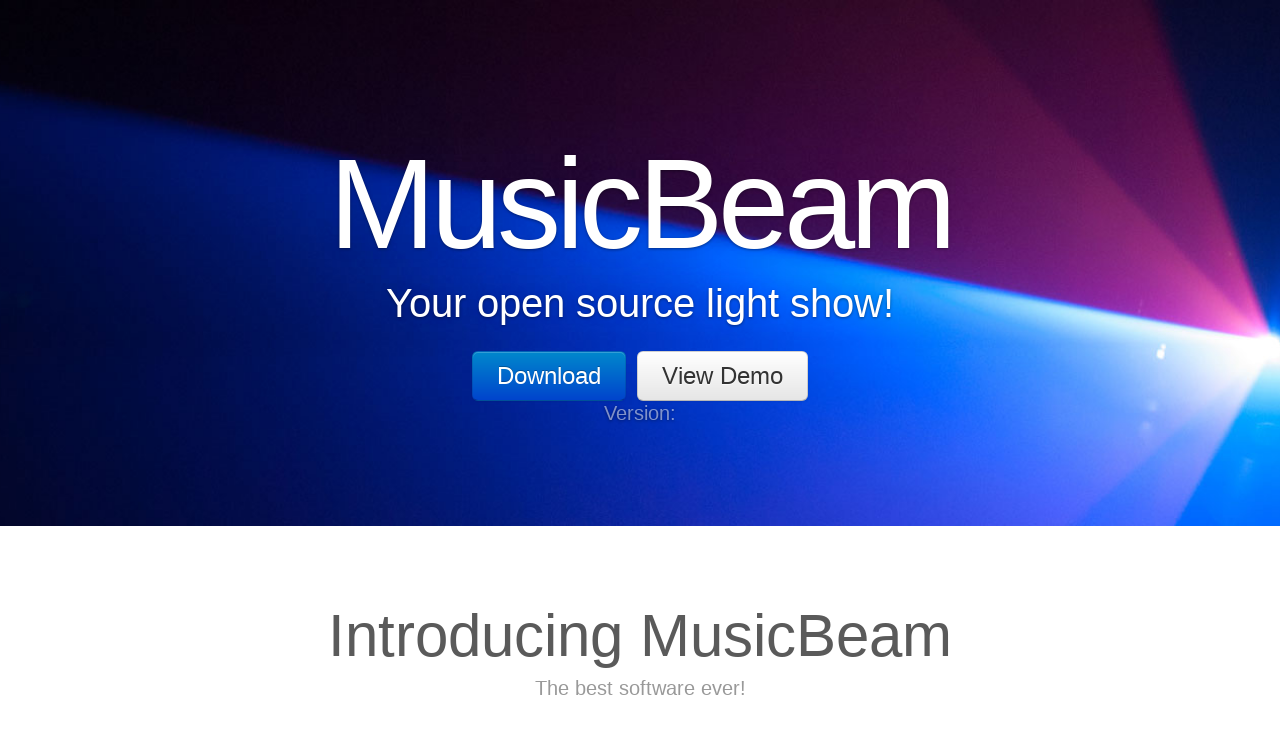

--- FILE ---
content_type: text/html; charset=utf-8
request_url: https://www.musicbeam.org/
body_size: 4659
content:
<!DOCTYPE html>
<html lang="en" xmlns="http://www.w3.org/1999/html">
<head>
  <!-- Google tag (gtag.js) -->
  <script async src="https://www.googletagmanager.com/gtag/js?id=G-YQT6RYL7ES"></script>
  <script>
    window.dataLayer = window.dataLayer || [];
    function gtag(){dataLayer.push(arguments);}
    gtag('js', new Date());

    gtag('config', 'G-YQT6RYL7ES');
  </script>

  <title>MusicBeam - Your open source light show!</title>
  <link rel="shortcut icon" href="favicon.ico" type="image/x-icon">
  <meta http-equiv="Content-Type" content="text/html; charset=utf-8">
  <meta name="viewport" content="width=device-width, initial-scale=1.0">

  <meta property="og:title" content="MusicBeam">
  <meta property="og:type" content="product">
  <meta property="og:image" content="https://www.musicbeam.org/img/fbicon.png">
  <meta property="og:url" content="https://www.musicbeam.org/">
  <meta property="og:description" content="MusicBeam is an open source software which enables you to use your home projector to create an entire laser show for your next party.">

  <meta name="description" content="MusicBeam is an open source software which enables you to use your home projector to create an entire laser show for your next party.">
  <meta name="keywords" content="light, show, music, beam, video, projector, laser, party, beamer, music, home, beat">

  <link href="lib/css/bootstrap.min.css" rel="stylesheet">
  <link href="lib/css/doc.css" rel="stylesheet">
</head>
<body>
<div id="header">
  <div class="container">
    <h1>MusicBeam</h1>
    <p class="lead">Your open source light show!</p>
    <p>
      <a class="btn btn-large btn-primary" href="https://github.com/codingjoe/MusicBeam/releases/latest">Download</a>
      <a class="btn btn-large" href="#demo">View Demo</a>
    </p>
    <p id="version">Version: <span class="version"></span></p>
  </div>
</div>

<div id="content">

  <div class="container">

    <div id="update">
    </div>

    <section id="introduction">
      <h1>Introducing MusicBeam</h1>
      <p class="byline">The best software ever!</p>
      <div class="row-fluid">
        <div class="span4">
          <img src="img/projector.png" alt="Projector">
          <h2>Simple</h2>
          <p>All you need is a regular video projector and some deluxe beats!</p>
        </div>
        <div class="span4">
          <img src="img/gears.png" alt="Gears">
          <h2>Free</h2>
          <p>Windows, macOS or Linux, MusicBeam is free on all platforms.</p>
        </div>
        <div class="span4">
          <img src="img/heart.png" alt="Heart">
          <h2>Open Source</h2>
          <p>MusicBeam has an active community. You can contribute your own effects too!</p>
        </div>
      </div>
    </section>

    <hr class="soft">

    <section id="demo">
      <div class="row-fluid">
        <h1>View Demo</h1>
        <p class="byline">Watch the magic!</p>
        <iframe style="margin-bottom: 1.5em" width="640" height="360" src="https://www.youtube-nocookie.com/embed/D9owK6OHUWE" frameborder="0" allow="accelerometer; autoplay; encrypted-media; gyroscope; picture-in-picture" allowfullscreen></iframe>
      </div>
      <div class="row-fluid">
        <h2>Welcome to MusicBeam,</h2>
        <div class="offset1 span4" style="font-size: large; font-weight: 300">
          <p>
            the free and open-source light show software that lets you turn any party into a visually stunning experience.
            With MusicBeam, you can create dynamic and interactive light displays that are synced to your favorite music tracks, adding an extra level of excitement to your performances.
          </p>
          <p>
            Whether you're a DJ looking to enhance your live sets with a professional light show, or a party host looking to add some visual flair to your gatherings, MusicBeam has you covered.
            The software is easy to use and packed with features, making it the perfect tool for anyone looking to create a memorable light show, including laser displays.
          </p>
        </div>
        <div class="offset1 span4" style="font-size: large; font-weight: 300">
          <p>
            One of the standout features of MusicBeam is its support for a wide range of projectors and beamers.
            Whether you're using a basic projector or a high-end beamer, or incorporating laser elements into your display, MusicBeam can help you create a stunning visual display that's sure to impress.
            The software comes with a range of pre-designed effects and patterns that you can customize to suit your needs, and it also supports the use of custom graphics and videos.
          </p>
          <p>
            So why wait? Start using MusicBeam today and take your light shows to the next level.
            With MusicBeam, you'll have everything you need to create professional-grade light displays that will leave a lasting impression on your audience.
          </p>
        </div>
      </div>
    </section>


    <hr class="soft">

    <section id="features">
      <h1>Features</h1>
      <p class="byline">Here is what we got.</p>
      <div class="row-fluid">
        <div class="span3">
          <img src="pics/effects/moonflower.jpg" alt="Moonflower" class="img-polaroid">
          <h2>Moonflower</h2>
        </div>
        <div class="span3">
          <img src="pics/effects/derby.jpg" alt="Moonflower" class="img-polaroid">
          <h2>Derby</h2>
        </div>
        <div class="span3">
          <img src="pics/effects/scanner.jpg" alt="Moonflower" class="img-polaroid">
          <h2>Scanner</h2>
        </div>
        <div class="span3">
          <img src="pics/effects/rgb-spots.jpg" alt="Moonflower" class="img-polaroid">
          <h2>RGB-Spots</h2>
        </div>
      </div>
      <div class="row-fluid">
        <div class="span3">
          <img src="pics/effects/snowstorm.jpg" alt="Moonflower" class="img-polaroid">
          <h2>Snowstorm</h2>
        </div>
        <div class="span3">
          <img src="pics/effects/polygon.jpg" alt="Moonflower" class="img-polaroid">
          <h2>Polygon</h2>
        </div>
        <div class="span3">
          <img src="pics/effects/laserburst.jpg" alt="Moonflower" class="img-polaroid">
          <h2>LaserBurst</h2>
        </div>
        <div class="span3">
          <img src="pics/effects/strobo.jpg" alt="Moonflower" class="img-polaroid">
          <h2>Strobe</h2>
        </div>
      </div>
    </section>

    <hr class="soft">

    <section id="download">
      <h1>Download</h1>
      <p class="byline">It's not just free but Open Source!</p>
      <div class="row-fluid">
        <div class="span4">
          <img class="logo" src="lib/img/osx.png" alt="Mac OS X Logo">
          <h2>macOS</h2>
          <a href="https://github.com/codingjoe/MusicBeam/releases/latest" class="btn"><i class="icon-download"></i>&nbsp;macOS</a>
        </div>
        <div class="span4">
          <img class="logo" src="lib/img/windows.png" alt="Microsoft Windows Logo">
          <h2>Windows</h2>
          <a href="https://github.com/codingjoe/MusicBeam/releases/latest" class="btn"><i class="icon-download"></i>&nbsp;Windows</a>
        </div>
        <div class="span4">
          <img class="logo" src="lib/img/tux.png" alt="Tux Logo">
          <h2>Linux</h2>
          <a href="https://github.com/codingjoe/MusicBeam/releases/latest" class="btn"><i class="icon-download"></i>&nbsp;Linux</a>
        </div>
      </div>
    </section>

    <hr class="soft">

    <section id="faq">
      <h1>FAQ</h1>
      <p class="byline">Any Questions?</p>
      <h4>"MusicBeam" is damaged and can't be opened. You should move it to the Trash. (macOS)</h4>
      <p>This is due to Gatekeeper, which forces developers to pay Apple $100 each year. Here is a guide how to disable Gatekeeper: <a href="https://support.apple.com/en-us/HT202491">HT202491</a></p>
      <h4>I only see a grey window (Windows)</h4>
      <p>Please make sure to plug in a Projector before you launch MusicBeam. You may also try 32-bit version. This has worked for some users in the past.</p>
      <h4>Do I need a Projector?</h4>
      <p>You can test the output on a second display but you’ll need a projector for the party.</p>
      <h4>Do I need a Fog machine?</h4>
      <p>No but I looks much nicer with a little fog just like a real laser or light show.</p>
      <h4>I can't open MusicBeam, apparently a file called "javaw.exe" is missing.</h4>
      <p>MusicBeam is based on Java, meaning that Java is required to run MusicBeam. You can download Java for free at <a href="//java.com">Java.com</a>
      <p>Keen in mind to <a href="http://java.com/en/download/faq/other_jreversions.xml" target="_blank">deactivate Java</a> in your browser.</p>
      <h4>My display turns black when I start the projector, what’s wrong?</h4>
      <p>Make sure your projector is connected and running as an extended desktop (extended to the right side), not mirror mode! You have to make sure to select the right display/projector otherwise the effect stage will be initiated on primary display.
        The default color is black ;)</p>
      <h4>Can I use MusicBeam professionally or commercially?</h4>
      <p>Yes, that’s the Idea about Open Source Software but we are always excited to know who uses our software and what for. Please tell us what you are doing so we can keep improving MusicBeam.</p>
      <h4>Can I use line in as audio source?</h4>
      <p>Yes, the audio source is set to system default. Just change your default audio input before starting the software and you are ready to go.</p>
      <h4>What kind of video projector do I need?</h4>
      <p>This really depends on the room size. The two important factors are (Ansi) Lumen and Contrast. The more Lumen the brighter the light, the higher the contrast the better. For a decent home party we would go with 2000 Lumen and a 1000:1
        Contrast.</p>
      <h4>Where is the difference to a real laser show?</h4>
      <p>Of course a projectors light is not as bright as a laser, apart of that, there are no limitations on the effects. If you´re able to write your own effects you could even imitate the laser-effects you like.</p>
      <h4>Can I use SoundToLight effects with MusicBeam?</h4>
      <p>We know of 'beamer to light', 'sound to light' or 'beamer as light' from Klomeister. But it's aperently discontinued by Klomeister. Builds this entire software from scratch to be easy to use and available for all operating systems. Therefore ther
        is no compatibility with SoundToLight nor any link between both projects.</p>
      <h4>How can I contact a developer?</h4>
      <p>You can alsways use our <a href="//github.com/codingjoe/MusicBeam">GitHub</a> and <a href="//facebook.com/musicbeam">Facebook Page</a> or just send us a mail to: <a href="mailto:musicbeam@johanneshoppe.com">musicbeam@johanneshoppe.com</a></p>
    </section>

    <hr class="soft">

    <section id="credits">
      <h1>Credits</h1>
      <p class="byline">Who produces stuff like that?</p>
      <div class="row-fluid">
        <div class="span6">
          <h2>Special thanks to:</h2>
          <p><a href="http://johannes.maron.family/">Johannes</a> for his passionate coding</p>
          <p>Manu for letting the world know</p>
          <p>Olli for his fancy graphics</p>
          <p><a href="http://skygreenephoto.tumblr.com/">Skyler</a> for his native skills and social network</p>
        </div>
        <div class="span6">
          <h2>Thanks to:</h2>
          <p><a href="https://twitter.com/glyphicons">@glyphicons</a> for letting us use his grahpics</p>
          <p><a href="http://twitter.com/mdo" target="_blank">@mdo</a> and <a href="http://twitter.com/fat" target="_blank">@fat</a> for the website inspration</p>
          <p>Tim for his annoying presence</p>
          <p>Fabi for his expected absence</p>
        </div>
      </div>
    </section>

    <hr class="soft">

    <section id="license">
      <h1>License</h1>
      <p class="byline">MIT License</p>
      <div class="justify">
        <p>Copyright (c) 2012-2022 Johannes Maron</p>
        <p>Permission is hereby granted, free of charge, to any person obtaining a copy of this software and associated documentation files (the "Software"), to deal in the Software without restriction, including without limitation the rights to use, copy,
          modify, merge, publish, distribute, sublicense, and/or sell copies of the Software, and to permit persons to whom the Software is furnished to do so, subject to the following conditions:</p>

        <p>The above copyright notice and this permission notice shall be included in all copies or substantial portions of the Software.</p>

        <p>THE SOFTWARE IS PROVIDED "AS IS", WITHOUT WARRANTY OF ANY KIND, EXPRESS OR IMPLIED, INCLUDING BUT NOT LIMITED TO THE WARRANTIES OF MERCHANTABILITY, FITNESS FOR A PARTICULAR PURPOSE AND NONINFRINGEMENT. IN NO EVENT SHALL THE AUTHORS OR COPYRIGHT
          HOLDERS BE LIABLE FOR ANY CLAIM, DAMAGES OR OTHER LIABILITY, WHETHER IN AN ACTION OF CONTRACT, TORT OR OTHERWISE, ARISING FROM, OUT OF OR IN CONNECTION WITH THE SOFTWARE OR THE USE OR OTHER DEALINGS IN THE SOFTWARE.</p>
      </div>
    </section>
  </div>
</div>

<!--// Footer //-->
<footer>
  <div class="container">
    <p>Created with all love by <a href="http://johannes.maron.family" target="_blank">Johannes</a> gratefully inspired by <a href="http://twitter.com/mdo" target="_blank">@mdo</a> and <a href="http://twitter.com/fat" target="_blank">@fat</a>.</p>
    <p>Frontend build in <a href="http://twitter.github.com/bootstrap/" target="_blank">Bootstrap</a>, licensed under the <a href="http://www.apache.org/licenses/LICENSE-2.0" target="_blank">Apache License v2.0</a>.</p>
    <p>&copy; <a href="http://johannes.maron.family" target="_blank">Johannes Maron</a> 2012 &ndash; 2023.<br/>
      This work is licensed under a <a rel="license" href="http://creativecommons.org/licenses/by/4.0/">Creative Commons Attribution 4.0 International License</a>.</p>
  </div>
</footer>
</body>
</html>


--- FILE ---
content_type: text/html; charset=utf-8
request_url: https://www.youtube-nocookie.com/embed/D9owK6OHUWE
body_size: 46862
content:
<!DOCTYPE html><html lang="en" dir="ltr" data-cast-api-enabled="true"><head><meta name="viewport" content="width=device-width, initial-scale=1"><script nonce="RR3M6TP0OhP4rrEgBRLFJw">if ('undefined' == typeof Symbol || 'undefined' == typeof Symbol.iterator) {delete Array.prototype.entries;}</script><style name="www-roboto" nonce="9f1-QCMOR9GPD3PporI1Kw">@font-face{font-family:'Roboto';font-style:normal;font-weight:400;font-stretch:100%;src:url(//fonts.gstatic.com/s/roboto/v48/KFO7CnqEu92Fr1ME7kSn66aGLdTylUAMa3GUBHMdazTgWw.woff2)format('woff2');unicode-range:U+0460-052F,U+1C80-1C8A,U+20B4,U+2DE0-2DFF,U+A640-A69F,U+FE2E-FE2F;}@font-face{font-family:'Roboto';font-style:normal;font-weight:400;font-stretch:100%;src:url(//fonts.gstatic.com/s/roboto/v48/KFO7CnqEu92Fr1ME7kSn66aGLdTylUAMa3iUBHMdazTgWw.woff2)format('woff2');unicode-range:U+0301,U+0400-045F,U+0490-0491,U+04B0-04B1,U+2116;}@font-face{font-family:'Roboto';font-style:normal;font-weight:400;font-stretch:100%;src:url(//fonts.gstatic.com/s/roboto/v48/KFO7CnqEu92Fr1ME7kSn66aGLdTylUAMa3CUBHMdazTgWw.woff2)format('woff2');unicode-range:U+1F00-1FFF;}@font-face{font-family:'Roboto';font-style:normal;font-weight:400;font-stretch:100%;src:url(//fonts.gstatic.com/s/roboto/v48/KFO7CnqEu92Fr1ME7kSn66aGLdTylUAMa3-UBHMdazTgWw.woff2)format('woff2');unicode-range:U+0370-0377,U+037A-037F,U+0384-038A,U+038C,U+038E-03A1,U+03A3-03FF;}@font-face{font-family:'Roboto';font-style:normal;font-weight:400;font-stretch:100%;src:url(//fonts.gstatic.com/s/roboto/v48/KFO7CnqEu92Fr1ME7kSn66aGLdTylUAMawCUBHMdazTgWw.woff2)format('woff2');unicode-range:U+0302-0303,U+0305,U+0307-0308,U+0310,U+0312,U+0315,U+031A,U+0326-0327,U+032C,U+032F-0330,U+0332-0333,U+0338,U+033A,U+0346,U+034D,U+0391-03A1,U+03A3-03A9,U+03B1-03C9,U+03D1,U+03D5-03D6,U+03F0-03F1,U+03F4-03F5,U+2016-2017,U+2034-2038,U+203C,U+2040,U+2043,U+2047,U+2050,U+2057,U+205F,U+2070-2071,U+2074-208E,U+2090-209C,U+20D0-20DC,U+20E1,U+20E5-20EF,U+2100-2112,U+2114-2115,U+2117-2121,U+2123-214F,U+2190,U+2192,U+2194-21AE,U+21B0-21E5,U+21F1-21F2,U+21F4-2211,U+2213-2214,U+2216-22FF,U+2308-230B,U+2310,U+2319,U+231C-2321,U+2336-237A,U+237C,U+2395,U+239B-23B7,U+23D0,U+23DC-23E1,U+2474-2475,U+25AF,U+25B3,U+25B7,U+25BD,U+25C1,U+25CA,U+25CC,U+25FB,U+266D-266F,U+27C0-27FF,U+2900-2AFF,U+2B0E-2B11,U+2B30-2B4C,U+2BFE,U+3030,U+FF5B,U+FF5D,U+1D400-1D7FF,U+1EE00-1EEFF;}@font-face{font-family:'Roboto';font-style:normal;font-weight:400;font-stretch:100%;src:url(//fonts.gstatic.com/s/roboto/v48/KFO7CnqEu92Fr1ME7kSn66aGLdTylUAMaxKUBHMdazTgWw.woff2)format('woff2');unicode-range:U+0001-000C,U+000E-001F,U+007F-009F,U+20DD-20E0,U+20E2-20E4,U+2150-218F,U+2190,U+2192,U+2194-2199,U+21AF,U+21E6-21F0,U+21F3,U+2218-2219,U+2299,U+22C4-22C6,U+2300-243F,U+2440-244A,U+2460-24FF,U+25A0-27BF,U+2800-28FF,U+2921-2922,U+2981,U+29BF,U+29EB,U+2B00-2BFF,U+4DC0-4DFF,U+FFF9-FFFB,U+10140-1018E,U+10190-1019C,U+101A0,U+101D0-101FD,U+102E0-102FB,U+10E60-10E7E,U+1D2C0-1D2D3,U+1D2E0-1D37F,U+1F000-1F0FF,U+1F100-1F1AD,U+1F1E6-1F1FF,U+1F30D-1F30F,U+1F315,U+1F31C,U+1F31E,U+1F320-1F32C,U+1F336,U+1F378,U+1F37D,U+1F382,U+1F393-1F39F,U+1F3A7-1F3A8,U+1F3AC-1F3AF,U+1F3C2,U+1F3C4-1F3C6,U+1F3CA-1F3CE,U+1F3D4-1F3E0,U+1F3ED,U+1F3F1-1F3F3,U+1F3F5-1F3F7,U+1F408,U+1F415,U+1F41F,U+1F426,U+1F43F,U+1F441-1F442,U+1F444,U+1F446-1F449,U+1F44C-1F44E,U+1F453,U+1F46A,U+1F47D,U+1F4A3,U+1F4B0,U+1F4B3,U+1F4B9,U+1F4BB,U+1F4BF,U+1F4C8-1F4CB,U+1F4D6,U+1F4DA,U+1F4DF,U+1F4E3-1F4E6,U+1F4EA-1F4ED,U+1F4F7,U+1F4F9-1F4FB,U+1F4FD-1F4FE,U+1F503,U+1F507-1F50B,U+1F50D,U+1F512-1F513,U+1F53E-1F54A,U+1F54F-1F5FA,U+1F610,U+1F650-1F67F,U+1F687,U+1F68D,U+1F691,U+1F694,U+1F698,U+1F6AD,U+1F6B2,U+1F6B9-1F6BA,U+1F6BC,U+1F6C6-1F6CF,U+1F6D3-1F6D7,U+1F6E0-1F6EA,U+1F6F0-1F6F3,U+1F6F7-1F6FC,U+1F700-1F7FF,U+1F800-1F80B,U+1F810-1F847,U+1F850-1F859,U+1F860-1F887,U+1F890-1F8AD,U+1F8B0-1F8BB,U+1F8C0-1F8C1,U+1F900-1F90B,U+1F93B,U+1F946,U+1F984,U+1F996,U+1F9E9,U+1FA00-1FA6F,U+1FA70-1FA7C,U+1FA80-1FA89,U+1FA8F-1FAC6,U+1FACE-1FADC,U+1FADF-1FAE9,U+1FAF0-1FAF8,U+1FB00-1FBFF;}@font-face{font-family:'Roboto';font-style:normal;font-weight:400;font-stretch:100%;src:url(//fonts.gstatic.com/s/roboto/v48/KFO7CnqEu92Fr1ME7kSn66aGLdTylUAMa3OUBHMdazTgWw.woff2)format('woff2');unicode-range:U+0102-0103,U+0110-0111,U+0128-0129,U+0168-0169,U+01A0-01A1,U+01AF-01B0,U+0300-0301,U+0303-0304,U+0308-0309,U+0323,U+0329,U+1EA0-1EF9,U+20AB;}@font-face{font-family:'Roboto';font-style:normal;font-weight:400;font-stretch:100%;src:url(//fonts.gstatic.com/s/roboto/v48/KFO7CnqEu92Fr1ME7kSn66aGLdTylUAMa3KUBHMdazTgWw.woff2)format('woff2');unicode-range:U+0100-02BA,U+02BD-02C5,U+02C7-02CC,U+02CE-02D7,U+02DD-02FF,U+0304,U+0308,U+0329,U+1D00-1DBF,U+1E00-1E9F,U+1EF2-1EFF,U+2020,U+20A0-20AB,U+20AD-20C0,U+2113,U+2C60-2C7F,U+A720-A7FF;}@font-face{font-family:'Roboto';font-style:normal;font-weight:400;font-stretch:100%;src:url(//fonts.gstatic.com/s/roboto/v48/KFO7CnqEu92Fr1ME7kSn66aGLdTylUAMa3yUBHMdazQ.woff2)format('woff2');unicode-range:U+0000-00FF,U+0131,U+0152-0153,U+02BB-02BC,U+02C6,U+02DA,U+02DC,U+0304,U+0308,U+0329,U+2000-206F,U+20AC,U+2122,U+2191,U+2193,U+2212,U+2215,U+FEFF,U+FFFD;}@font-face{font-family:'Roboto';font-style:normal;font-weight:500;font-stretch:100%;src:url(//fonts.gstatic.com/s/roboto/v48/KFO7CnqEu92Fr1ME7kSn66aGLdTylUAMa3GUBHMdazTgWw.woff2)format('woff2');unicode-range:U+0460-052F,U+1C80-1C8A,U+20B4,U+2DE0-2DFF,U+A640-A69F,U+FE2E-FE2F;}@font-face{font-family:'Roboto';font-style:normal;font-weight:500;font-stretch:100%;src:url(//fonts.gstatic.com/s/roboto/v48/KFO7CnqEu92Fr1ME7kSn66aGLdTylUAMa3iUBHMdazTgWw.woff2)format('woff2');unicode-range:U+0301,U+0400-045F,U+0490-0491,U+04B0-04B1,U+2116;}@font-face{font-family:'Roboto';font-style:normal;font-weight:500;font-stretch:100%;src:url(//fonts.gstatic.com/s/roboto/v48/KFO7CnqEu92Fr1ME7kSn66aGLdTylUAMa3CUBHMdazTgWw.woff2)format('woff2');unicode-range:U+1F00-1FFF;}@font-face{font-family:'Roboto';font-style:normal;font-weight:500;font-stretch:100%;src:url(//fonts.gstatic.com/s/roboto/v48/KFO7CnqEu92Fr1ME7kSn66aGLdTylUAMa3-UBHMdazTgWw.woff2)format('woff2');unicode-range:U+0370-0377,U+037A-037F,U+0384-038A,U+038C,U+038E-03A1,U+03A3-03FF;}@font-face{font-family:'Roboto';font-style:normal;font-weight:500;font-stretch:100%;src:url(//fonts.gstatic.com/s/roboto/v48/KFO7CnqEu92Fr1ME7kSn66aGLdTylUAMawCUBHMdazTgWw.woff2)format('woff2');unicode-range:U+0302-0303,U+0305,U+0307-0308,U+0310,U+0312,U+0315,U+031A,U+0326-0327,U+032C,U+032F-0330,U+0332-0333,U+0338,U+033A,U+0346,U+034D,U+0391-03A1,U+03A3-03A9,U+03B1-03C9,U+03D1,U+03D5-03D6,U+03F0-03F1,U+03F4-03F5,U+2016-2017,U+2034-2038,U+203C,U+2040,U+2043,U+2047,U+2050,U+2057,U+205F,U+2070-2071,U+2074-208E,U+2090-209C,U+20D0-20DC,U+20E1,U+20E5-20EF,U+2100-2112,U+2114-2115,U+2117-2121,U+2123-214F,U+2190,U+2192,U+2194-21AE,U+21B0-21E5,U+21F1-21F2,U+21F4-2211,U+2213-2214,U+2216-22FF,U+2308-230B,U+2310,U+2319,U+231C-2321,U+2336-237A,U+237C,U+2395,U+239B-23B7,U+23D0,U+23DC-23E1,U+2474-2475,U+25AF,U+25B3,U+25B7,U+25BD,U+25C1,U+25CA,U+25CC,U+25FB,U+266D-266F,U+27C0-27FF,U+2900-2AFF,U+2B0E-2B11,U+2B30-2B4C,U+2BFE,U+3030,U+FF5B,U+FF5D,U+1D400-1D7FF,U+1EE00-1EEFF;}@font-face{font-family:'Roboto';font-style:normal;font-weight:500;font-stretch:100%;src:url(//fonts.gstatic.com/s/roboto/v48/KFO7CnqEu92Fr1ME7kSn66aGLdTylUAMaxKUBHMdazTgWw.woff2)format('woff2');unicode-range:U+0001-000C,U+000E-001F,U+007F-009F,U+20DD-20E0,U+20E2-20E4,U+2150-218F,U+2190,U+2192,U+2194-2199,U+21AF,U+21E6-21F0,U+21F3,U+2218-2219,U+2299,U+22C4-22C6,U+2300-243F,U+2440-244A,U+2460-24FF,U+25A0-27BF,U+2800-28FF,U+2921-2922,U+2981,U+29BF,U+29EB,U+2B00-2BFF,U+4DC0-4DFF,U+FFF9-FFFB,U+10140-1018E,U+10190-1019C,U+101A0,U+101D0-101FD,U+102E0-102FB,U+10E60-10E7E,U+1D2C0-1D2D3,U+1D2E0-1D37F,U+1F000-1F0FF,U+1F100-1F1AD,U+1F1E6-1F1FF,U+1F30D-1F30F,U+1F315,U+1F31C,U+1F31E,U+1F320-1F32C,U+1F336,U+1F378,U+1F37D,U+1F382,U+1F393-1F39F,U+1F3A7-1F3A8,U+1F3AC-1F3AF,U+1F3C2,U+1F3C4-1F3C6,U+1F3CA-1F3CE,U+1F3D4-1F3E0,U+1F3ED,U+1F3F1-1F3F3,U+1F3F5-1F3F7,U+1F408,U+1F415,U+1F41F,U+1F426,U+1F43F,U+1F441-1F442,U+1F444,U+1F446-1F449,U+1F44C-1F44E,U+1F453,U+1F46A,U+1F47D,U+1F4A3,U+1F4B0,U+1F4B3,U+1F4B9,U+1F4BB,U+1F4BF,U+1F4C8-1F4CB,U+1F4D6,U+1F4DA,U+1F4DF,U+1F4E3-1F4E6,U+1F4EA-1F4ED,U+1F4F7,U+1F4F9-1F4FB,U+1F4FD-1F4FE,U+1F503,U+1F507-1F50B,U+1F50D,U+1F512-1F513,U+1F53E-1F54A,U+1F54F-1F5FA,U+1F610,U+1F650-1F67F,U+1F687,U+1F68D,U+1F691,U+1F694,U+1F698,U+1F6AD,U+1F6B2,U+1F6B9-1F6BA,U+1F6BC,U+1F6C6-1F6CF,U+1F6D3-1F6D7,U+1F6E0-1F6EA,U+1F6F0-1F6F3,U+1F6F7-1F6FC,U+1F700-1F7FF,U+1F800-1F80B,U+1F810-1F847,U+1F850-1F859,U+1F860-1F887,U+1F890-1F8AD,U+1F8B0-1F8BB,U+1F8C0-1F8C1,U+1F900-1F90B,U+1F93B,U+1F946,U+1F984,U+1F996,U+1F9E9,U+1FA00-1FA6F,U+1FA70-1FA7C,U+1FA80-1FA89,U+1FA8F-1FAC6,U+1FACE-1FADC,U+1FADF-1FAE9,U+1FAF0-1FAF8,U+1FB00-1FBFF;}@font-face{font-family:'Roboto';font-style:normal;font-weight:500;font-stretch:100%;src:url(//fonts.gstatic.com/s/roboto/v48/KFO7CnqEu92Fr1ME7kSn66aGLdTylUAMa3OUBHMdazTgWw.woff2)format('woff2');unicode-range:U+0102-0103,U+0110-0111,U+0128-0129,U+0168-0169,U+01A0-01A1,U+01AF-01B0,U+0300-0301,U+0303-0304,U+0308-0309,U+0323,U+0329,U+1EA0-1EF9,U+20AB;}@font-face{font-family:'Roboto';font-style:normal;font-weight:500;font-stretch:100%;src:url(//fonts.gstatic.com/s/roboto/v48/KFO7CnqEu92Fr1ME7kSn66aGLdTylUAMa3KUBHMdazTgWw.woff2)format('woff2');unicode-range:U+0100-02BA,U+02BD-02C5,U+02C7-02CC,U+02CE-02D7,U+02DD-02FF,U+0304,U+0308,U+0329,U+1D00-1DBF,U+1E00-1E9F,U+1EF2-1EFF,U+2020,U+20A0-20AB,U+20AD-20C0,U+2113,U+2C60-2C7F,U+A720-A7FF;}@font-face{font-family:'Roboto';font-style:normal;font-weight:500;font-stretch:100%;src:url(//fonts.gstatic.com/s/roboto/v48/KFO7CnqEu92Fr1ME7kSn66aGLdTylUAMa3yUBHMdazQ.woff2)format('woff2');unicode-range:U+0000-00FF,U+0131,U+0152-0153,U+02BB-02BC,U+02C6,U+02DA,U+02DC,U+0304,U+0308,U+0329,U+2000-206F,U+20AC,U+2122,U+2191,U+2193,U+2212,U+2215,U+FEFF,U+FFFD;}</style><script name="www-roboto" nonce="RR3M6TP0OhP4rrEgBRLFJw">if (document.fonts && document.fonts.load) {document.fonts.load("400 10pt Roboto", "E"); document.fonts.load("500 10pt Roboto", "E");}</script><link rel="stylesheet" href="/s/player/b95b0e7a/www-player.css" name="www-player" nonce="9f1-QCMOR9GPD3PporI1Kw"><style nonce="9f1-QCMOR9GPD3PporI1Kw">html {overflow: hidden;}body {font: 12px Roboto, Arial, sans-serif; background-color: #000; color: #fff; height: 100%; width: 100%; overflow: hidden; position: absolute; margin: 0; padding: 0;}#player {width: 100%; height: 100%;}h1 {text-align: center; color: #fff;}h3 {margin-top: 6px; margin-bottom: 3px;}.player-unavailable {position: absolute; top: 0; left: 0; right: 0; bottom: 0; padding: 25px; font-size: 13px; background: url(/img/meh7.png) 50% 65% no-repeat;}.player-unavailable .message {text-align: left; margin: 0 -5px 15px; padding: 0 5px 14px; border-bottom: 1px solid #888; font-size: 19px; font-weight: normal;}.player-unavailable a {color: #167ac6; text-decoration: none;}</style><script nonce="RR3M6TP0OhP4rrEgBRLFJw">var ytcsi={gt:function(n){n=(n||"")+"data_";return ytcsi[n]||(ytcsi[n]={tick:{},info:{},gel:{preLoggedGelInfos:[]}})},now:window.performance&&window.performance.timing&&window.performance.now&&window.performance.timing.navigationStart?function(){return window.performance.timing.navigationStart+window.performance.now()}:function(){return(new Date).getTime()},tick:function(l,t,n){var ticks=ytcsi.gt(n).tick;var v=t||ytcsi.now();if(ticks[l]){ticks["_"+l]=ticks["_"+l]||[ticks[l]];ticks["_"+l].push(v)}ticks[l]=
v},info:function(k,v,n){ytcsi.gt(n).info[k]=v},infoGel:function(p,n){ytcsi.gt(n).gel.preLoggedGelInfos.push(p)},setStart:function(t,n){ytcsi.tick("_start",t,n)}};
(function(w,d){function isGecko(){if(!w.navigator)return false;try{if(w.navigator.userAgentData&&w.navigator.userAgentData.brands&&w.navigator.userAgentData.brands.length){var brands=w.navigator.userAgentData.brands;var i=0;for(;i<brands.length;i++)if(brands[i]&&brands[i].brand==="Firefox")return true;return false}}catch(e){setTimeout(function(){throw e;})}if(!w.navigator.userAgent)return false;var ua=w.navigator.userAgent;return ua.indexOf("Gecko")>0&&ua.toLowerCase().indexOf("webkit")<0&&ua.indexOf("Edge")<
0&&ua.indexOf("Trident")<0&&ua.indexOf("MSIE")<0}ytcsi.setStart(w.performance?w.performance.timing.responseStart:null);var isPrerender=(d.visibilityState||d.webkitVisibilityState)=="prerender";var vName=!d.visibilityState&&d.webkitVisibilityState?"webkitvisibilitychange":"visibilitychange";if(isPrerender){var startTick=function(){ytcsi.setStart();d.removeEventListener(vName,startTick)};d.addEventListener(vName,startTick,false)}if(d.addEventListener)d.addEventListener(vName,function(){ytcsi.tick("vc")},
false);if(isGecko()){var isHidden=(d.visibilityState||d.webkitVisibilityState)=="hidden";if(isHidden)ytcsi.tick("vc")}var slt=function(el,t){setTimeout(function(){var n=ytcsi.now();el.loadTime=n;if(el.slt)el.slt()},t)};w.__ytRIL=function(el){if(!el.getAttribute("data-thumb"))if(w.requestAnimationFrame)w.requestAnimationFrame(function(){slt(el,0)});else slt(el,16)}})(window,document);
</script><script nonce="RR3M6TP0OhP4rrEgBRLFJw">var ytcfg={d:function(){return window.yt&&yt.config_||ytcfg.data_||(ytcfg.data_={})},get:function(k,o){return k in ytcfg.d()?ytcfg.d()[k]:o},set:function(){var a=arguments;if(a.length>1)ytcfg.d()[a[0]]=a[1];else{var k;for(k in a[0])ytcfg.d()[k]=a[0][k]}}};
ytcfg.set({"CLIENT_CANARY_STATE":"none","DEVICE":"cbr\u003dChrome\u0026cbrand\u003dapple\u0026cbrver\u003d131.0.0.0\u0026ceng\u003dWebKit\u0026cengver\u003d537.36\u0026cos\u003dMacintosh\u0026cosver\u003d10_15_7\u0026cplatform\u003dDESKTOP","EVENT_ID":"QCtxadSgIJOY1NgP6a_pyAI","EXPERIMENT_FLAGS":{"ab_det_apb_b":true,"ab_det_apm":true,"ab_det_el_h":true,"ab_det_em_inj":true,"ab_l_sig_st":true,"ab_l_sig_st_e":true,"action_companion_center_align_description":true,"allow_skip_networkless":true,"always_send_and_write":true,"att_web_record_metrics":true,"attmusi":true,"c3_enable_button_impression_logging":true,"c3_watch_page_component":true,"cancel_pending_navs":true,"clean_up_manual_attribution_header":true,"config_age_report_killswitch":true,"cow_optimize_idom_compat":true,"csi_config_handling_infra":true,"csi_on_gel":true,"delhi_mweb_colorful_sd":true,"delhi_mweb_colorful_sd_v2":true,"deprecate_csi_has_info":true,"deprecate_pair_servlet_enabled":true,"desktop_sparkles_light_cta_button":true,"disable_cached_masthead_data":true,"disable_child_node_auto_formatted_strings":true,"disable_log_to_visitor_layer":true,"disable_pacf_logging_for_memory_limited_tv":true,"embeds_enable_eid_enforcement_for_youtube":true,"embeds_enable_info_panel_dismissal":true,"embeds_enable_pfp_always_unbranded":true,"embeds_muted_autoplay_sound_fix":true,"embeds_serve_es6_client":true,"embeds_web_nwl_disable_nocookie":true,"embeds_web_updated_shorts_definition_fix":true,"enable_active_view_display_ad_renderer_web_home":true,"enable_ad_disclosure_banner_a11y_fix":true,"enable_chips_shelf_view_model_fully_reactive":true,"enable_client_creator_goal_ticker_bar_revamp":true,"enable_client_only_wiz_direct_reactions":true,"enable_client_sli_logging":true,"enable_client_streamz_web":true,"enable_client_ve_spec":true,"enable_cloud_save_error_popup_after_retry":true,"enable_dai_sdf_h5_preroll":true,"enable_datasync_id_header_in_web_vss_pings":true,"enable_default_mono_cta_migration_web_client":true,"enable_docked_chat_messages":true,"enable_drop_shadow_experiment":true,"enable_entity_store_from_dependency_injection":true,"enable_inline_muted_playback_on_web_search":true,"enable_inline_muted_playback_on_web_search_for_vdc":true,"enable_inline_muted_playback_on_web_search_for_vdcb":true,"enable_is_extended_monitoring":true,"enable_is_mini_app_page_active_bugfix":true,"enable_logging_first_user_action_after_game_ready":true,"enable_ltc_param_fetch_from_innertube":true,"enable_masthead_mweb_padding_fix":true,"enable_menu_renderer_button_in_mweb_hclr":true,"enable_mini_app_command_handler_mweb_fix":true,"enable_mini_guide_downloads_item":true,"enable_mixed_direction_formatted_strings":true,"enable_mweb_livestream_ui_update":true,"enable_mweb_new_caption_language_picker":true,"enable_names_handles_account_switcher":true,"enable_network_request_logging_on_game_events":true,"enable_new_paid_product_placement":true,"enable_open_in_new_tab_icon_for_short_dr_for_desktop_search":true,"enable_open_yt_content":true,"enable_origin_query_parameter_bugfix":true,"enable_pause_ads_on_ytv_html5":true,"enable_payments_purchase_manager":true,"enable_pdp_icon_prefetch":true,"enable_pl_r_si_fa":true,"enable_place_pivot_url":true,"enable_playable_a11y_label_with_badge_text":true,"enable_pv_screen_modern_text":true,"enable_removing_navbar_title_on_hashtag_page_mweb":true,"enable_rta_manager":true,"enable_sdf_companion_h5":true,"enable_sdf_dai_h5_midroll":true,"enable_sdf_h5_endemic_mid_post_roll":true,"enable_sdf_on_h5_unplugged_vod_midroll":true,"enable_sdf_shorts_player_bytes_h5":true,"enable_sending_unwrapped_game_audio_as_serialized_metadata":true,"enable_sfv_effect_pivot_url":true,"enable_shorts_new_carousel":true,"enable_skip_ad_guidance_prompt":true,"enable_skippable_ads_for_unplugged_ad_pod":true,"enable_smearing_expansion_dai":true,"enable_third_party_info":true,"enable_time_out_messages":true,"enable_timeline_view_modern_transcript_fe":true,"enable_video_display_compact_button_group_for_desktop_search":true,"enable_web_home_top_landscape_image_layout_level_click":true,"enable_web_tiered_gel":true,"enable_window_constrained_buy_flow_dialog":true,"enable_wiz_queue_effect_and_on_init_initial_runs":true,"enable_ypc_spinners":true,"enable_yt_ata_iframe_authuser":true,"export_networkless_options":true,"export_player_version_to_ytconfig":true,"fill_single_video_with_notify_to_lasr":true,"fix_ad_miniplayer_controls_rendering":true,"fix_ads_tracking_for_swf_config_deprecation_mweb":true,"h5_companion_enable_adcpn_macro_substitution_for_click_pings":true,"h5_inplayer_enable_adcpn_macro_substitution_for_click_pings":true,"h5_reset_cache_and_filter_before_update_masthead":true,"hide_channel_creation_title_for_mweb":true,"high_ccv_client_side_caching_h5":true,"html5_log_trigger_events_with_debug_data":true,"html5_ssdai_enable_media_end_cue_range":true,"il_attach_cache_limit":true,"il_use_view_model_logging_context":true,"is_browser_support_for_webcam_streaming":true,"json_condensed_response":true,"kev_adb_pg":true,"kevlar_gel_error_routing":true,"kevlar_watch_cinematics":true,"live_chat_enable_controller_extraction":true,"live_chat_enable_rta_manager":true,"live_chat_increased_min_height":true,"log_click_with_layer_from_element_in_command_handler":true,"log_errors_through_nwl_on_retry":true,"mdx_enable_privacy_disclosure_ui":true,"mdx_load_cast_api_bootstrap_script":true,"medium_progress_bar_modification":true,"migrate_remaining_web_ad_badges_to_innertube":true,"mobile_account_menu_refresh":true,"mweb_account_linking_noapp":true,"mweb_after_render_to_scheduler":true,"mweb_allow_modern_search_suggest_behavior":true,"mweb_animated_actions":true,"mweb_app_upsell_button_direct_to_app":true,"mweb_big_progress_bar":true,"mweb_c3_disable_carve_out":true,"mweb_c3_disable_carve_out_keep_external_links":true,"mweb_c3_enable_adaptive_signals":true,"mweb_c3_endscreen":true,"mweb_c3_endscreen_v2":true,"mweb_c3_library_page_enable_recent_shelf":true,"mweb_c3_remove_web_navigation_endpoint_data":true,"mweb_c3_use_canonical_from_player_response":true,"mweb_cinematic_watch":true,"mweb_command_handler":true,"mweb_delay_watch_initial_data":true,"mweb_disable_searchbar_scroll":true,"mweb_enable_fine_scrubbing_for_recs":true,"mweb_enable_keto_batch_player_fullscreen":true,"mweb_enable_keto_batch_player_progress_bar":true,"mweb_enable_keto_batch_player_tooltips":true,"mweb_enable_lockup_view_model_for_ucp":true,"mweb_enable_more_drawer":true,"mweb_enable_optional_fullscreen_landscape_locking":true,"mweb_enable_overlay_touch_manager":true,"mweb_enable_premium_carve_out_fix":true,"mweb_enable_refresh_detection":true,"mweb_enable_search_imp":true,"mweb_enable_sequence_signal":true,"mweb_enable_shorts_pivot_button":true,"mweb_enable_shorts_video_preload":true,"mweb_enable_skippables_on_jio_phone":true,"mweb_enable_storyboards":true,"mweb_enable_two_line_title_on_shorts":true,"mweb_enable_varispeed_controller":true,"mweb_enable_warm_channel_requests":true,"mweb_enable_watch_feed_infinite_scroll":true,"mweb_enable_wrapped_unplugged_pause_membership_dialog_renderer":true,"mweb_filter_video_format_in_webfe":true,"mweb_fix_livestream_seeking":true,"mweb_fix_monitor_visibility_after_render":true,"mweb_fix_section_list_continuation_item_renderers":true,"mweb_force_ios_fallback_to_native_control":true,"mweb_fp_auto_fullscreen":true,"mweb_fullscreen_controls":true,"mweb_fullscreen_controls_action_buttons":true,"mweb_fullscreen_watch_system":true,"mweb_home_reactive_shorts":true,"mweb_innertube_search_command":true,"mweb_kaios_enable_autoplay_switch_view_model":true,"mweb_lang_in_html":true,"mweb_like_button_synced_with_entities":true,"mweb_logo_use_home_page_ve":true,"mweb_module_decoration":true,"mweb_native_control_in_faux_fullscreen_shared":true,"mweb_player_control_on_hover":true,"mweb_player_delhi_dtts":true,"mweb_player_settings_use_bottom_sheet":true,"mweb_player_show_previous_next_buttons_in_playlist":true,"mweb_player_skip_no_op_state_changes":true,"mweb_player_user_select_none":true,"mweb_playlist_engagement_panel":true,"mweb_progress_bar_seek_on_mouse_click":true,"mweb_pull_2_full":true,"mweb_pull_2_full_enable_touch_handlers":true,"mweb_schedule_warm_watch_response":true,"mweb_searchbox_legacy_navigation":true,"mweb_see_fewer_shorts":true,"mweb_shorts_comments_panel_id_change":true,"mweb_shorts_early_continuation":true,"mweb_show_ios_smart_banner":true,"mweb_show_sign_in_button_from_header":true,"mweb_use_server_url_on_startup":true,"mweb_watch_captions_enable_auto_translate":true,"mweb_watch_captions_set_default_size":true,"mweb_watch_stop_scheduler_on_player_response":true,"mweb_watchfeed_big_thumbnails":true,"mweb_yt_searchbox":true,"networkless_logging":true,"no_client_ve_attach_unless_shown":true,"nwl_send_from_memory_when_online":true,"pageid_as_header_web":true,"playback_settings_use_switch_menu":true,"player_controls_autonav_fix":true,"player_controls_skip_double_signal_update":true,"polymer_bad_build_labels":true,"polymer_verifiy_app_state":true,"qoe_send_and_write":true,"remove_chevron_from_ad_disclosure_banner_h5":true,"remove_masthead_channel_banner_on_refresh":true,"remove_slot_id_exited_trigger_for_dai_in_player_slot_expire":true,"replace_client_url_parsing_with_server_signal":true,"service_worker_enabled":true,"service_worker_push_enabled":true,"service_worker_push_home_page_prompt":true,"service_worker_push_watch_page_prompt":true,"shell_load_gcf":true,"shorten_initial_gel_batch_timeout":true,"should_use_yt_voice_endpoint_in_kaios":true,"skip_invalid_ytcsi_ticks":true,"skip_setting_info_in_csi_data_object":true,"smarter_ve_dedupping":true,"speedmaster_no_seek":true,"start_client_gcf_mweb":true,"stop_handling_click_for_non_rendering_overlay_layout":true,"suppress_error_204_logging":true,"synced_panel_scrolling_controller":true,"use_event_time_ms_header":true,"use_fifo_for_networkless":true,"use_player_abuse_bg_library":true,"use_request_time_ms_header":true,"use_session_based_sampling":true,"use_thumbnail_overlay_time_status_renderer_for_live_badge":true,"use_ts_visibilitylogger":true,"vss_final_ping_send_and_write":true,"vss_playback_use_send_and_write":true,"web_adaptive_repeat_ase":true,"web_always_load_chat_support":true,"web_animated_like":true,"web_api_url":true,"web_attributed_string_deep_equal_bugfix":true,"web_autonav_allow_off_by_default":true,"web_button_vm_refactor_disabled":true,"web_c3_log_app_init_finish":true,"web_csi_action_sampling_enabled":true,"web_dedupe_ve_grafting":true,"web_disable_backdrop_filter":true,"web_enable_ab_rsp_cl":true,"web_enable_course_icon_update":true,"web_enable_error_204":true,"web_fix_segmented_like_dislike_undefined":true,"web_gcf_hashes_innertube":true,"web_gel_timeout_cap":true,"web_log_streamed_get_watch_supported":true,"web_metadata_carousel_elref_bugfix":true,"web_parent_target_for_sheets":true,"web_persist_server_autonav_state_on_client":true,"web_playback_associated_log_ctt":true,"web_playback_associated_ve":true,"web_prefetch_preload_video":true,"web_progress_bar_draggable":true,"web_resizable_advertiser_banner_on_masthead_safari_fix":true,"web_scheduler_auto_init":true,"web_shorts_just_watched_on_channel_and_pivot_study":true,"web_shorts_just_watched_overlay":true,"web_shorts_pivot_button_view_model_reactive":true,"web_update_panel_visibility_logging_fix":true,"web_video_attribute_view_model_a11y_fix":true,"web_watch_controls_state_signals":true,"web_wiz_attributed_string":true,"web_yt_config_context":true,"webfe_mweb_watch_microdata":true,"webfe_watch_shorts_canonical_url_fix":true,"webpo_exit_on_net_err":true,"wiz_diff_overwritable":true,"wiz_memoize_stamper_items":true,"woffle_used_state_report":true,"wpo_gel_strz":true,"ytcp_paper_tooltip_use_scoped_owner_root":true,"H5_async_logging_delay_ms":30000.0,"attention_logging_scroll_throttle":500.0,"autoplay_pause_by_lact_sampling_fraction":0.0,"cinematic_watch_effect_opacity":0.4,"log_window_onerror_fraction":0.1,"speedmaster_playback_rate":2.0,"tv_pacf_logging_sample_rate":0.01,"web_attention_logging_scroll_throttle":500.0,"web_load_prediction_threshold":0.1,"web_navigation_prediction_threshold":0.1,"web_pbj_log_warning_rate":0.0,"web_system_health_fraction":0.01,"ytidb_transaction_ended_event_rate_limit":0.02,"active_time_update_interval_ms":10000,"att_init_delay":500,"autoplay_pause_by_lact_sec":0,"botguard_async_snapshot_timeout_ms":3000,"check_navigator_accuracy_timeout_ms":0,"cinematic_watch_css_filter_blur_strength":40,"cinematic_watch_fade_out_duration":500,"close_webview_delay_ms":100,"cloud_save_game_data_rate_limit_ms":3000,"compression_disable_point":10,"custom_active_view_tos_timeout_ms":3600000,"embeds_widget_poll_interval_ms":0,"gel_min_batch_size":3,"gel_queue_timeout_max_ms":60000,"get_async_timeout_ms":60000,"hide_cta_for_home_web_video_ads_animate_in_time":2,"html5_byterate_soft_cap":0,"initial_gel_batch_timeout":2000,"max_body_size_to_compress":500000,"max_prefetch_window_sec_for_livestream_optimization":10,"min_prefetch_offset_sec_for_livestream_optimization":20,"mini_app_container_iframe_src_update_delay_ms":0,"multiple_preview_news_duration_time":11000,"mweb_c3_toast_duration_ms":5000,"mweb_deep_link_fallback_timeout_ms":10000,"mweb_delay_response_received_actions":100,"mweb_fp_dpad_rate_limit_ms":0,"mweb_fp_dpad_watch_title_clamp_lines":0,"mweb_history_manager_cache_size":100,"mweb_ios_fullscreen_playback_transition_delay_ms":500,"mweb_ios_fullscreen_system_pause_epilson_ms":0,"mweb_override_response_store_expiration_ms":0,"mweb_shorts_early_continuation_trigger_threshold":4,"mweb_w2w_max_age_seconds":0,"mweb_watch_captions_default_size":2,"neon_dark_launch_gradient_count":0,"network_polling_interval":30000,"play_click_interval_ms":30000,"play_ping_interval_ms":10000,"prefetch_comments_ms_after_video":0,"send_config_hash_timer":0,"service_worker_push_logged_out_prompt_watches":-1,"service_worker_push_prompt_cap":-1,"service_worker_push_prompt_delay_microseconds":3888000000000,"slow_compressions_before_abandon_count":4,"speedmaster_cancellation_movement_dp":10,"speedmaster_touch_activation_ms":500,"web_attention_logging_throttle":500,"web_foreground_heartbeat_interval_ms":28000,"web_gel_debounce_ms":10000,"web_logging_max_batch":100,"web_max_tracing_events":50,"web_tracing_session_replay":0,"wil_icon_max_concurrent_fetches":9999,"ytidb_remake_db_retries":3,"ytidb_reopen_db_retries":3,"WebClientReleaseProcessCritical__youtube_embeds_client_version_override":"","WebClientReleaseProcessCritical__youtube_embeds_web_client_version_override":"","WebClientReleaseProcessCritical__youtube_mweb_client_version_override":"","debug_forced_internalcountrycode":"","embeds_web_synth_ch_headers_banned_urls_regex":"","enable_web_media_service":"DISABLED","il_payload_scraping":"","live_chat_unicode_emoji_json_url":"https://www.gstatic.com/youtube/img/emojis/emojis-svg-9.json","mweb_deep_link_feature_tag_suffix":"11268432","mweb_enable_shorts_innertube_player_prefetch_trigger":"NONE","mweb_fp_dpad":"home,search,browse,channel,create_channel,experiments,settings,trending,oops,404,paid_memberships,sponsorship,premium,shorts","mweb_fp_dpad_linear_navigation":"","mweb_fp_dpad_linear_navigation_visitor":"","mweb_fp_dpad_visitor":"","mweb_preload_video_by_player_vars":"","mweb_sign_in_button_style":"STYLE_SUGGESTIVE_AVATAR","place_pivot_triggering_container_alternate":"","place_pivot_triggering_counterfactual_container_alternate":"","search_ui_mweb_searchbar_restyle":"DEFAULT","service_worker_push_force_notification_prompt_tag":"1","service_worker_scope":"/","suggest_exp_str":"","web_client_version_override":"","kevlar_command_handler_command_banlist":[],"mini_app_ids_without_game_ready":["UgkxHHtsak1SC8mRGHMZewc4HzeAY3yhPPmJ","Ugkx7OgzFqE6z_5Mtf4YsotGfQNII1DF_RBm"],"web_op_signal_type_banlist":[],"web_tracing_enabled_spans":["event","command"]},"GAPI_HINT_PARAMS":"m;/_/scs/abc-static/_/js/k\u003dgapi.gapi.en.FZb77tO2YW4.O/d\u003d1/rs\u003dAHpOoo8lqavmo6ayfVxZovyDiP6g3TOVSQ/m\u003d__features__","GAPI_HOST":"https://apis.google.com","GAPI_LOCALE":"en_US","GL":"US","HL":"en","HTML_DIR":"ltr","HTML_LANG":"en","INNERTUBE_API_KEY":"AIzaSyAO_FJ2SlqU8Q4STEHLGCilw_Y9_11qcW8","INNERTUBE_API_VERSION":"v1","INNERTUBE_CLIENT_NAME":"WEB_EMBEDDED_PLAYER","INNERTUBE_CLIENT_VERSION":"1.20260121.01.00","INNERTUBE_CONTEXT":{"client":{"hl":"en","gl":"US","remoteHost":"3.149.5.23","deviceMake":"Apple","deviceModel":"","visitorData":"CgtlV1FHZ3RFb2JibyjA1sTLBjIKCgJVUxIEGgAgRA%3D%3D","userAgent":"Mozilla/5.0 (Macintosh; Intel Mac OS X 10_15_7) AppleWebKit/537.36 (KHTML, like Gecko) Chrome/131.0.0.0 Safari/537.36; ClaudeBot/1.0; +claudebot@anthropic.com),gzip(gfe)","clientName":"WEB_EMBEDDED_PLAYER","clientVersion":"1.20260121.01.00","osName":"Macintosh","osVersion":"10_15_7","originalUrl":"https://www.youtube-nocookie.com/embed/D9owK6OHUWE","platform":"DESKTOP","clientFormFactor":"UNKNOWN_FORM_FACTOR","configInfo":{"appInstallData":"[base64]%3D"},"browserName":"Chrome","browserVersion":"131.0.0.0","acceptHeader":"text/html,application/xhtml+xml,application/xml;q\u003d0.9,image/webp,image/apng,*/*;q\u003d0.8,application/signed-exchange;v\u003db3;q\u003d0.9","deviceExperimentId":"ChxOelU1Tnprd01UWXdNVGt5TVRrNU1UYzNNZz09EMDWxMsGGMDWxMsG","rolloutToken":"CK3Bm9Wnu8CwMRDQz-WRsZ2SAxjQz-WRsZ2SAw%3D%3D"},"user":{"lockedSafetyMode":false},"request":{"useSsl":true},"clickTracking":{"clickTrackingParams":"IhMI1MDlkbGdkgMVEwwVBR3pVxop"},"thirdParty":{"embeddedPlayerContext":{"embeddedPlayerEncryptedContext":"AD5ZzFTJVYQyAngI4KJvLngigdhQBf1q4imH78RAqWJcvUQWbk0o8PqLL5lCdjVdDW7cHqGTl-HyzGSlypBgVm-LCGRLguNMiMyX7lA_7OANFjt3LkThcgSkI_8sgygjPOCxpQ","ancestorOriginsSupported":false}}},"INNERTUBE_CONTEXT_CLIENT_NAME":56,"INNERTUBE_CONTEXT_CLIENT_VERSION":"1.20260121.01.00","INNERTUBE_CONTEXT_GL":"US","INNERTUBE_CONTEXT_HL":"en","LATEST_ECATCHER_SERVICE_TRACKING_PARAMS":{"client.name":"WEB_EMBEDDED_PLAYER","client.jsfeat":"2021"},"LOGGED_IN":false,"PAGE_BUILD_LABEL":"youtube.embeds.web_20260121_01_RC00","PAGE_CL":858938007,"SERVER_NAME":"WebFE","VISITOR_DATA":"CgtlV1FHZ3RFb2JibyjA1sTLBjIKCgJVUxIEGgAgRA%3D%3D","WEB_PLAYER_CONTEXT_CONFIGS":{"WEB_PLAYER_CONTEXT_CONFIG_ID_EMBEDDED_PLAYER":{"rootElementId":"movie_player","jsUrl":"/s/player/b95b0e7a/player_ias.vflset/en_US/base.js","cssUrl":"/s/player/b95b0e7a/www-player.css","contextId":"WEB_PLAYER_CONTEXT_CONFIG_ID_EMBEDDED_PLAYER","eventLabel":"embedded","contentRegion":"US","hl":"en_US","hostLanguage":"en","innertubeApiKey":"AIzaSyAO_FJ2SlqU8Q4STEHLGCilw_Y9_11qcW8","innertubeApiVersion":"v1","innertubeContextClientVersion":"1.20260121.01.00","device":{"brand":"apple","model":"","browser":"Chrome","browserVersion":"131.0.0.0","os":"Macintosh","osVersion":"10_15_7","platform":"DESKTOP","interfaceName":"WEB_EMBEDDED_PLAYER","interfaceVersion":"1.20260121.01.00"},"serializedExperimentIds":"24004644,51010235,51063643,51098299,51204329,51222973,51340662,51349914,51353393,51366423,51389629,51404808,51404810,51484222,51490331,51500051,51505436,51530495,51534669,51560386,51564351,51565115,51566373,51566863,51578632,51583568,51583821,51585555,51586115,51605258,51605395,51609829,51611457,51615068,51620867,51621065,51622844,51626155,51632249,51637029,51638932,51647793,51648336,51653718,51656216,51666850,51672162,51681662,51683502,51684301,51684306,51691027,51691590,51693511,51693995,51696107,51696619,51697032,51700777,51705183,51707621,51709242,51711227,51711298,51712601,51713237,51714463,51719410,51719628,51729218,51735450,51738919,51741220,51742823,51742830,51742876,51743156,51743840,51744563","serializedExperimentFlags":"H5_async_logging_delay_ms\u003d30000.0\u0026PlayerWeb__h5_enable_advisory_rating_restrictions\u003dtrue\u0026a11y_h5_associate_survey_question\u003dtrue\u0026ab_det_apb_b\u003dtrue\u0026ab_det_apm\u003dtrue\u0026ab_det_el_h\u003dtrue\u0026ab_det_em_inj\u003dtrue\u0026ab_l_sig_st\u003dtrue\u0026ab_l_sig_st_e\u003dtrue\u0026action_companion_center_align_description\u003dtrue\u0026ad_pod_disable_companion_persist_ads_quality\u003dtrue\u0026add_stmp_logs_for_voice_boost\u003dtrue\u0026allow_autohide_on_paused_videos\u003dtrue\u0026allow_drm_override\u003dtrue\u0026allow_live_autoplay\u003dtrue\u0026allow_poltergust_autoplay\u003dtrue\u0026allow_skip_networkless\u003dtrue\u0026allow_vp9_1080p_mq_enc\u003dtrue\u0026always_cache_redirect_endpoint\u003dtrue\u0026always_send_and_write\u003dtrue\u0026annotation_module_vast_cards_load_logging_fraction\u003d0.0\u0026assign_drm_family_by_format\u003dtrue\u0026att_web_record_metrics\u003dtrue\u0026attention_logging_scroll_throttle\u003d500.0\u0026attmusi\u003dtrue\u0026autoplay_time\u003d10000\u0026autoplay_time_for_fullscreen\u003d-1\u0026autoplay_time_for_music_content\u003d-1\u0026bg_vm_reinit_threshold\u003d7200000\u0026blocked_packages_for_sps\u003d[]\u0026botguard_async_snapshot_timeout_ms\u003d3000\u0026captions_url_add_ei\u003dtrue\u0026check_navigator_accuracy_timeout_ms\u003d0\u0026clean_up_manual_attribution_header\u003dtrue\u0026compression_disable_point\u003d10\u0026cow_optimize_idom_compat\u003dtrue\u0026csi_config_handling_infra\u003dtrue\u0026csi_on_gel\u003dtrue\u0026custom_active_view_tos_timeout_ms\u003d3600000\u0026dash_manifest_version\u003d5\u0026debug_bandaid_hostname\u003d\u0026debug_bandaid_port\u003d0\u0026debug_sherlog_username\u003d\u0026delhi_modern_player_default_thumbnail_percentage\u003d0.0\u0026delhi_modern_player_faster_autohide_delay_ms\u003d2000\u0026delhi_modern_player_pause_thumbnail_percentage\u003d0.6\u0026delhi_modern_web_player_blending_mode\u003d\u0026delhi_modern_web_player_disable_frosted_glass\u003dtrue\u0026delhi_modern_web_player_horizontal_volume_controls\u003dtrue\u0026delhi_modern_web_player_lhs_volume_controls\u003dtrue\u0026delhi_modern_web_player_responsive_compact_controls_threshold\u003d0\u0026deprecate_22\u003dtrue\u0026deprecate_csi_has_info\u003dtrue\u0026deprecate_delay_ping\u003dtrue\u0026deprecate_pair_servlet_enabled\u003dtrue\u0026desktop_sparkles_light_cta_button\u003dtrue\u0026disable_av1_setting\u003dtrue\u0026disable_branding_context\u003dtrue\u0026disable_cached_masthead_data\u003dtrue\u0026disable_channel_id_check_for_suspended_channels\u003dtrue\u0026disable_child_node_auto_formatted_strings\u003dtrue\u0026disable_lifa_for_supex_users\u003dtrue\u0026disable_log_to_visitor_layer\u003dtrue\u0026disable_mdx_connection_in_mdx_module_for_music_web\u003dtrue\u0026disable_pacf_logging_for_memory_limited_tv\u003dtrue\u0026disable_reduced_fullscreen_autoplay_countdown_for_minors\u003dtrue\u0026disable_reel_item_watch_format_filtering\u003dtrue\u0026disable_threegpp_progressive_formats\u003dtrue\u0026disable_touch_events_on_skip_button\u003dtrue\u0026edge_encryption_fill_primary_key_version\u003dtrue\u0026embeds_enable_info_panel_dismissal\u003dtrue\u0026embeds_enable_move_set_center_crop_to_public\u003dtrue\u0026embeds_enable_per_video_embed_config\u003dtrue\u0026embeds_enable_pfp_always_unbranded\u003dtrue\u0026embeds_web_lite_mode\u003d1\u0026embeds_web_nwl_disable_nocookie\u003dtrue\u0026embeds_web_synth_ch_headers_banned_urls_regex\u003d\u0026enable_active_view_display_ad_renderer_web_home\u003dtrue\u0026enable_active_view_lr_shorts_video\u003dtrue\u0026enable_active_view_web_shorts_video\u003dtrue\u0026enable_ad_cpn_macro_substitution_for_click_pings\u003dtrue\u0026enable_ad_disclosure_banner_a11y_fix\u003dtrue\u0026enable_app_promo_endcap_eml_on_tablet\u003dtrue\u0026enable_batched_cross_device_pings_in_gel_fanout\u003dtrue\u0026enable_cast_for_web_unplugged\u003dtrue\u0026enable_cast_on_music_web\u003dtrue\u0026enable_cipher_for_manifest_urls\u003dtrue\u0026enable_cleanup_masthead_autoplay_hack_fix\u003dtrue\u0026enable_client_creator_goal_ticker_bar_revamp\u003dtrue\u0026enable_client_only_wiz_direct_reactions\u003dtrue\u0026enable_client_page_id_header_for_first_party_pings\u003dtrue\u0026enable_client_sli_logging\u003dtrue\u0026enable_client_ve_spec\u003dtrue\u0026enable_cta_banner_on_unplugged_lr\u003dtrue\u0026enable_custom_playhead_parsing\u003dtrue\u0026enable_dai_sdf_h5_preroll\u003dtrue\u0026enable_datasync_id_header_in_web_vss_pings\u003dtrue\u0026enable_default_mono_cta_migration_web_client\u003dtrue\u0026enable_dsa_ad_badge_for_action_endcap_on_android\u003dtrue\u0026enable_dsa_ad_badge_for_action_endcap_on_ios\u003dtrue\u0026enable_entity_store_from_dependency_injection\u003dtrue\u0026enable_error_corrections_infocard_web_client\u003dtrue\u0026enable_error_corrections_infocards_icon_web\u003dtrue\u0026enable_inline_muted_playback_on_web_search\u003dtrue\u0026enable_inline_muted_playback_on_web_search_for_vdc\u003dtrue\u0026enable_inline_muted_playback_on_web_search_for_vdcb\u003dtrue\u0026enable_is_extended_monitoring\u003dtrue\u0026enable_kabuki_comments_on_shorts\u003ddisabled\u0026enable_ltc_param_fetch_from_innertube\u003dtrue\u0026enable_mixed_direction_formatted_strings\u003dtrue\u0026enable_modern_skip_button_on_web\u003dtrue\u0026enable_mweb_livestream_ui_update\u003dtrue\u0026enable_new_paid_product_placement\u003dtrue\u0026enable_open_in_new_tab_icon_for_short_dr_for_desktop_search\u003dtrue\u0026enable_out_of_stock_text_all_surfaces\u003dtrue\u0026enable_paid_content_overlay_bugfix\u003dtrue\u0026enable_pause_ads_on_ytv_html5\u003dtrue\u0026enable_pl_r_si_fa\u003dtrue\u0026enable_policy_based_hqa_filter_in_watch_server\u003dtrue\u0026enable_progres_commands_lr_feeds\u003dtrue\u0026enable_progress_commands_lr_shorts\u003dtrue\u0026enable_publishing_region_param_in_sus\u003dtrue\u0026enable_pv_screen_modern_text\u003dtrue\u0026enable_rpr_token_on_ltl_lookup\u003dtrue\u0026enable_sdf_companion_h5\u003dtrue\u0026enable_sdf_dai_h5_midroll\u003dtrue\u0026enable_sdf_h5_endemic_mid_post_roll\u003dtrue\u0026enable_sdf_on_h5_unplugged_vod_midroll\u003dtrue\u0026enable_sdf_shorts_player_bytes_h5\u003dtrue\u0026enable_server_driven_abr\u003dtrue\u0026enable_server_driven_abr_for_backgroundable\u003dtrue\u0026enable_server_driven_abr_url_generation\u003dtrue\u0026enable_server_driven_readahead\u003dtrue\u0026enable_skip_ad_guidance_prompt\u003dtrue\u0026enable_skip_to_next_messaging\u003dtrue\u0026enable_skippable_ads_for_unplugged_ad_pod\u003dtrue\u0026enable_smart_skip_player_controls_shown_on_web\u003dtrue\u0026enable_smart_skip_player_controls_shown_on_web_increased_triggering_sensitivity\u003dtrue\u0026enable_smart_skip_speedmaster_on_web\u003dtrue\u0026enable_smearing_expansion_dai\u003dtrue\u0026enable_split_screen_ad_baseline_experience_endemic_live_h5\u003dtrue\u0026enable_third_party_info\u003dtrue\u0026enable_to_call_playready_backend_directly\u003dtrue\u0026enable_unified_action_endcap_on_web\u003dtrue\u0026enable_video_display_compact_button_group_for_desktop_search\u003dtrue\u0026enable_voice_boost_feature\u003dtrue\u0026enable_vp9_appletv5_on_server\u003dtrue\u0026enable_watch_server_rejected_formats_logging\u003dtrue\u0026enable_web_home_top_landscape_image_layout_level_click\u003dtrue\u0026enable_web_media_session_metadata_fix\u003dtrue\u0026enable_web_premium_varispeed_upsell\u003dtrue\u0026enable_web_tiered_gel\u003dtrue\u0026enable_wiz_queue_effect_and_on_init_initial_runs\u003dtrue\u0026enable_yt_ata_iframe_authuser\u003dtrue\u0026enable_ytv_csdai_vp9\u003dtrue\u0026export_networkless_options\u003dtrue\u0026export_player_version_to_ytconfig\u003dtrue\u0026fill_live_request_config_in_ustreamer_config\u003dtrue\u0026fill_single_video_with_notify_to_lasr\u003dtrue\u0026filter_vb_without_non_vb_equivalents\u003dtrue\u0026filter_vp9_for_live_dai\u003dtrue\u0026fix_ad_miniplayer_controls_rendering\u003dtrue\u0026fix_ads_tracking_for_swf_config_deprecation_mweb\u003dtrue\u0026fix_h5_toggle_button_a11y\u003dtrue\u0026fix_survey_color_contrast_on_destop\u003dtrue\u0026fix_toggle_button_role_for_ad_components\u003dtrue\u0026fresca_polling_delay_override\u003d0\u0026gab_return_sabr_ssdai_config\u003dtrue\u0026gel_min_batch_size\u003d3\u0026gel_queue_timeout_max_ms\u003d60000\u0026gvi_channel_client_screen\u003dtrue\u0026h5_companion_enable_adcpn_macro_substitution_for_click_pings\u003dtrue\u0026h5_enable_ad_mbs\u003dtrue\u0026h5_inplayer_enable_adcpn_macro_substitution_for_click_pings\u003dtrue\u0026h5_reset_cache_and_filter_before_update_masthead\u003dtrue\u0026heatseeker_decoration_threshold\u003d0.0\u0026hfr_dropped_framerate_fallback_threshold\u003d0\u0026hide_cta_for_home_web_video_ads_animate_in_time\u003d2\u0026high_ccv_client_side_caching_h5\u003dtrue\u0026hls_use_new_codecs_string_api\u003dtrue\u0026html5_ad_timeout_ms\u003d0\u0026html5_adaptation_step_count\u003d0\u0026html5_ads_preroll_lock_timeout_delay_ms\u003d15000\u0026html5_allow_multiview_tile_preload\u003dtrue\u0026html5_allow_video_keyframe_without_audio\u003dtrue\u0026html5_apply_min_failures\u003dtrue\u0026html5_apply_start_time_within_ads_for_ssdai_transitions\u003dtrue\u0026html5_atr_disable_force_fallback\u003dtrue\u0026html5_att_playback_timeout_ms\u003d30000\u0026html5_attach_num_random_bytes_to_bandaid\u003d0\u0026html5_attach_po_token_to_bandaid\u003dtrue\u0026html5_autonav_cap_idle_secs\u003d0\u0026html5_autonav_quality_cap\u003d720\u0026html5_autoplay_default_quality_cap\u003d0\u0026html5_auxiliary_estimate_weight\u003d0.0\u0026html5_av1_ordinal_cap\u003d0\u0026html5_bandaid_attach_content_po_token\u003dtrue\u0026html5_block_pip_safari_delay\u003d0\u0026html5_bypass_contention_secs\u003d0.0\u0026html5_byterate_soft_cap\u003d0\u0026html5_check_for_idle_network_interval_ms\u003d-1\u0026html5_chipset_soft_cap\u003d8192\u0026html5_consume_all_buffered_bytes_one_poll\u003dtrue\u0026html5_continuous_goodput_probe_interval_ms\u003d0\u0026html5_d6de4_cloud_project_number\u003d868618676952\u0026html5_d6de4_defer_timeout_ms\u003d0\u0026html5_debug_data_log_probability\u003d0.0\u0026html5_decode_to_texture_cap\u003dtrue\u0026html5_default_ad_gain\u003d0.5\u0026html5_default_av1_threshold\u003d0\u0026html5_default_quality_cap\u003d0\u0026html5_defer_fetch_att_ms\u003d0\u0026html5_delayed_retry_count\u003d1\u0026html5_delayed_retry_delay_ms\u003d5000\u0026html5_deprecate_adaptive_formats_string\u003dtrue\u0026html5_deprecate_adservice\u003dtrue\u0026html5_deprecate_manifestful_fallback\u003dtrue\u0026html5_deprecate_video_tag_pool\u003dtrue\u0026html5_desktop_vr180_allow_panning\u003dtrue\u0026html5_df_downgrade_thresh\u003d0.6\u0026html5_disable_loop_range_for_shorts_ads\u003dtrue\u0026html5_disable_move_pssh_to_moov\u003dtrue\u0026html5_disable_non_contiguous\u003dtrue\u0026html5_disable_ustreamer_constraint_for_sabr\u003dtrue\u0026html5_disable_web_safari_dai\u003dtrue\u0026html5_displayed_frame_rate_downgrade_threshold\u003d45\u0026html5_drm_byterate_soft_cap\u003d0\u0026html5_drm_check_all_key_error_states\u003dtrue\u0026html5_drm_cpi_license_key\u003dtrue\u0026html5_drm_live_byterate_soft_cap\u003d0\u0026html5_early_media_for_sharper_shorts\u003dtrue\u0026html5_enable_ac3\u003dtrue\u0026html5_enable_audio_track_stickiness\u003dtrue\u0026html5_enable_audio_track_stickiness_phase_two\u003dtrue\u0026html5_enable_caption_changes_for_mosaic\u003dtrue\u0026html5_enable_composite_embargo\u003dtrue\u0026html5_enable_d6de4\u003dtrue\u0026html5_enable_d6de4_cold_start_and_error\u003dtrue\u0026html5_enable_d6de4_idle_priority_job\u003dtrue\u0026html5_enable_drc\u003dtrue\u0026html5_enable_drc_toggle_api\u003dtrue\u0026html5_enable_eac3\u003dtrue\u0026html5_enable_embedded_player_visibility_signals\u003dtrue\u0026html5_enable_oduc\u003dtrue\u0026html5_enable_sabr_from_watch_server\u003dtrue\u0026html5_enable_sabr_host_fallback\u003dtrue\u0026html5_enable_server_driven_request_cancellation\u003dtrue\u0026html5_enable_sps_retry_backoff_metadata_requests\u003dtrue\u0026html5_enable_ssdai_transition_with_only_enter_cuerange\u003dtrue\u0026html5_enable_triggering_cuepoint_for_slot\u003dtrue\u0026html5_enable_tvos_dash\u003dtrue\u0026html5_enable_tvos_encrypted_vp9\u003dtrue\u0026html5_enable_widevine_for_alc\u003dtrue\u0026html5_enable_widevine_for_fast_linear\u003dtrue\u0026html5_encourage_array_coalescing\u003dtrue\u0026html5_fill_default_mosaic_audio_track_id\u003dtrue\u0026html5_fix_multi_audio_offline_playback\u003dtrue\u0026html5_fixed_media_duration_for_request\u003d0\u0026html5_force_sabr_from_watch_server_for_dfss\u003dtrue\u0026html5_forward_click_tracking_params_on_reload\u003dtrue\u0026html5_gapless_ad_autoplay_on_video_to_ad_only\u003dtrue\u0026html5_gapless_ended_transition_buffer_ms\u003d200\u0026html5_gapless_handoff_close_end_long_rebuffer_cfl\u003dtrue\u0026html5_gapless_handoff_close_end_long_rebuffer_delay_ms\u003d0\u0026html5_gapless_loop_seek_offset_in_milli\u003d0\u0026html5_gapless_slow_seek_cfl\u003dtrue\u0026html5_gapless_slow_seek_delay_ms\u003d0\u0026html5_gapless_slow_start_delay_ms\u003d0\u0026html5_generate_content_po_token\u003dtrue\u0026html5_generate_session_po_token\u003dtrue\u0026html5_gl_fps_threshold\u003d0\u0026html5_hard_cap_max_vertical_resolution_for_shorts\u003d0\u0026html5_hdcp_probing_stream_url\u003d\u0026html5_head_miss_secs\u003d0.0\u0026html5_hfr_quality_cap\u003d0\u0026html5_high_res_logging_percent\u003d0.01\u0026html5_hopeless_secs\u003d0\u0026html5_huli_ssdai_use_playback_state\u003dtrue\u0026html5_idle_rate_limit_ms\u003d0\u0026html5_ignore_sabrseek_during_adskip\u003dtrue\u0026html5_innertube_heartbeats_for_fairplay\u003dtrue\u0026html5_innertube_heartbeats_for_playready\u003dtrue\u0026html5_innertube_heartbeats_for_widevine\u003dtrue\u0026html5_jumbo_mobile_subsegment_readahead_target\u003d3.0\u0026html5_jumbo_ull_nonstreaming_mffa_ms\u003d4000\u0026html5_jumbo_ull_subsegment_readahead_target\u003d1.3\u0026html5_kabuki_drm_live_51_default_off\u003dtrue\u0026html5_license_constraint_delay\u003d5000\u0026html5_live_abr_head_miss_fraction\u003d0.0\u0026html5_live_abr_repredict_fraction\u003d0.0\u0026html5_live_chunk_readahead_proxima_override\u003d0\u0026html5_live_low_latency_bandwidth_window\u003d0.0\u0026html5_live_normal_latency_bandwidth_window\u003d0.0\u0026html5_live_quality_cap\u003d0\u0026html5_live_ultra_low_latency_bandwidth_window\u003d0.0\u0026html5_liveness_drift_chunk_override\u003d0\u0026html5_liveness_drift_proxima_override\u003d0\u0026html5_log_audio_abr\u003dtrue\u0026html5_log_experiment_id_from_player_response_to_ctmp\u003d\u0026html5_log_first_ssdai_requests_killswitch\u003dtrue\u0026html5_log_rebuffer_events\u003d5\u0026html5_log_trigger_events_with_debug_data\u003dtrue\u0026html5_log_vss_extra_lr_cparams_freq\u003d\u0026html5_long_rebuffer_jiggle_cmt_delay_ms\u003d0\u0026html5_long_rebuffer_threshold_ms\u003d30000\u0026html5_manifestless_unplugged\u003dtrue\u0026html5_manifestless_vp9_otf\u003dtrue\u0026html5_max_buffer_health_for_downgrade_prop\u003d0.0\u0026html5_max_buffer_health_for_downgrade_secs\u003d0.0\u0026html5_max_byterate\u003d0\u0026html5_max_discontinuity_rewrite_count\u003d0\u0026html5_max_drift_per_track_secs\u003d0.0\u0026html5_max_headm_for_streaming_xhr\u003d0\u0026html5_max_live_dvr_window_plus_margin_secs\u003d46800.0\u0026html5_max_quality_sel_upgrade\u003d0\u0026html5_max_redirect_response_length\u003d8192\u0026html5_max_selectable_quality_ordinal\u003d0\u0026html5_max_vertical_resolution\u003d0\u0026html5_maximum_readahead_seconds\u003d0.0\u0026html5_media_fullscreen\u003dtrue\u0026html5_media_time_weight_prop\u003d0.0\u0026html5_min_failures_to_delay_retry\u003d3\u0026html5_min_media_duration_for_append_prop\u003d0.0\u0026html5_min_media_duration_for_cabr_slice\u003d0.01\u0026html5_min_playback_advance_for_steady_state_secs\u003d0\u0026html5_min_quality_ordinal\u003d0\u0026html5_min_readbehind_cap_secs\u003d60\u0026html5_min_readbehind_secs\u003d0\u0026html5_min_seconds_between_format_selections\u003d0.0\u0026html5_min_selectable_quality_ordinal\u003d0\u0026html5_min_startup_buffered_media_duration_for_live_secs\u003d0.0\u0026html5_min_startup_buffered_media_duration_secs\u003d1.2\u0026html5_min_startup_duration_live_secs\u003d0.25\u0026html5_min_underrun_buffered_pre_steady_state_ms\u003d0\u0026html5_min_upgrade_health_secs\u003d0.0\u0026html5_minimum_readahead_seconds\u003d0.0\u0026html5_mock_content_binding_for_session_token\u003d\u0026html5_move_disable_airplay\u003dtrue\u0026html5_no_placeholder_rollbacks\u003dtrue\u0026html5_non_onesie_attach_po_token\u003dtrue\u0026html5_offline_download_timeout_retry_limit\u003d4\u0026html5_offline_failure_retry_limit\u003d2\u0026html5_offline_playback_position_sync\u003dtrue\u0026html5_offline_prevent_redownload_downloaded_video\u003dtrue\u0026html5_onesie_check_timeout\u003dtrue\u0026html5_onesie_defer_content_loader_ms\u003d0\u0026html5_onesie_live_ttl_secs\u003d8\u0026html5_onesie_prewarm_interval_ms\u003d0\u0026html5_onesie_prewarm_max_lact_ms\u003d0\u0026html5_onesie_redirector_timeout_ms\u003d0\u0026html5_onesie_use_signed_onesie_ustreamer_config\u003dtrue\u0026html5_override_micro_discontinuities_threshold_ms\u003d-1\u0026html5_paced_poll_min_health_ms\u003d0\u0026html5_paced_poll_ms\u003d0\u0026html5_pause_on_nonforeground_platform_errors\u003dtrue\u0026html5_peak_shave\u003dtrue\u0026html5_perf_cap_override_sticky\u003dtrue\u0026html5_performance_cap_floor\u003d360\u0026html5_perserve_av1_perf_cap\u003dtrue\u0026html5_picture_in_picture_logging_onresize_ratio\u003d0.0\u0026html5_platform_max_buffer_health_oversend_duration_secs\u003d0.0\u0026html5_platform_minimum_readahead_seconds\u003d0.0\u0026html5_platform_whitelisted_for_frame_accurate_seeks\u003dtrue\u0026html5_player_att_initial_delay_ms\u003d3000\u0026html5_player_att_retry_delay_ms\u003d1500\u0026html5_player_autonav_logging\u003dtrue\u0026html5_player_dynamic_bottom_gradient\u003dtrue\u0026html5_player_min_build_cl\u003d-1\u0026html5_player_preload_ad_fix\u003dtrue\u0026html5_post_interrupt_readahead\u003d20\u0026html5_prefer_language_over_codec\u003dtrue\u0026html5_prefer_server_bwe3\u003dtrue\u0026html5_preload_wait_time_secs\u003d0.0\u0026html5_probe_primary_delay_base_ms\u003d0\u0026html5_process_all_encrypted_events\u003dtrue\u0026html5_publish_all_cuepoints\u003dtrue\u0026html5_qoe_proto_mock_length\u003d0\u0026html5_query_sw_secure_crypto_for_android\u003dtrue\u0026html5_random_playback_cap\u003d0\u0026html5_record_is_offline_on_playback_attempt_start\u003dtrue\u0026html5_record_ump_timing\u003dtrue\u0026html5_reload_by_kabuki_app\u003dtrue\u0026html5_remove_command_triggered_companions\u003dtrue\u0026html5_remove_not_servable_check_killswitch\u003dtrue\u0026html5_report_fatal_drm_restricted_error_killswitch\u003dtrue\u0026html5_report_slow_ads_as_error\u003dtrue\u0026html5_repredict_interval_ms\u003d0\u0026html5_request_only_hdr_or_sdr_keys\u003dtrue\u0026html5_request_size_max_kb\u003d0\u0026html5_request_size_min_kb\u003d0\u0026html5_reseek_after_time_jump_cfl\u003dtrue\u0026html5_reseek_after_time_jump_delay_ms\u003d0\u0026html5_resource_bad_status_delay_scaling\u003d1.5\u0026html5_restrict_streaming_xhr_on_sqless_requests\u003dtrue\u0026html5_retry_downloads_for_expiration\u003dtrue\u0026html5_retry_on_drm_key_error\u003dtrue\u0026html5_retry_on_drm_unavailable\u003dtrue\u0026html5_retry_quota_exceeded_via_seek\u003dtrue\u0026html5_return_playback_if_already_preloaded\u003dtrue\u0026html5_sabr_enable_server_xtag_selection\u003dtrue\u0026html5_sabr_force_max_network_interruption_duration_ms\u003d0\u0026html5_sabr_ignore_skipad_before_completion\u003dtrue\u0026html5_sabr_live_timing\u003dtrue\u0026html5_sabr_log_server_xtag_selection_onesie_mismatch\u003dtrue\u0026html5_sabr_min_media_bytes_factor_to_append_for_stream\u003d0.0\u0026html5_sabr_non_streaming_xhr_soft_cap\u003d0\u0026html5_sabr_non_streaming_xhr_vod_request_cancellation_timeout_ms\u003d0\u0026html5_sabr_report_partial_segment_estimated_duration\u003dtrue\u0026html5_sabr_report_request_cancellation_info\u003dtrue\u0026html5_sabr_request_limit_per_period\u003d20\u0026html5_sabr_request_limit_per_period_for_low_latency\u003d50\u0026html5_sabr_request_limit_per_period_for_ultra_low_latency\u003d20\u0026html5_sabr_skip_client_audio_init_selection\u003dtrue\u0026html5_sabr_unused_bloat_size_bytes\u003d0\u0026html5_samsung_kant_limit_max_bitrate\u003d0\u0026html5_seek_jiggle_cmt_delay_ms\u003d8000\u0026html5_seek_new_elem_delay_ms\u003d12000\u0026html5_seek_new_elem_shorts_delay_ms\u003d2000\u0026html5_seek_new_media_element_shorts_reuse_cfl\u003dtrue\u0026html5_seek_new_media_element_shorts_reuse_delay_ms\u003d0\u0026html5_seek_new_media_source_shorts_reuse_cfl\u003dtrue\u0026html5_seek_new_media_source_shorts_reuse_delay_ms\u003d0\u0026html5_seek_set_cmt_delay_ms\u003d2000\u0026html5_seek_timeout_delay_ms\u003d20000\u0026html5_server_stitched_dai_decorated_url_retry_limit\u003d5\u0026html5_session_po_token_interval_time_ms\u003d900000\u0026html5_set_video_id_as_expected_content_binding\u003dtrue\u0026html5_shorts_gapless_ad_slow_start_cfl\u003dtrue\u0026html5_shorts_gapless_ad_slow_start_delay_ms\u003d0\u0026html5_shorts_gapless_next_buffer_in_seconds\u003d0\u0026html5_shorts_gapless_no_gllat\u003dtrue\u0026html5_shorts_gapless_slow_start_delay_ms\u003d0\u0026html5_show_drc_toggle\u003dtrue\u0026html5_simplified_backup_timeout_sabr_live\u003dtrue\u0026html5_skip_empty_po_token\u003dtrue\u0026html5_skip_slow_ad_delay_ms\u003d15000\u0026html5_slow_start_no_media_source_delay_ms\u003d0\u0026html5_slow_start_timeout_delay_ms\u003d20000\u0026html5_ssdai_enable_media_end_cue_range\u003dtrue\u0026html5_ssdai_enable_new_seek_logic\u003dtrue\u0026html5_ssdai_failure_retry_limit\u003d0\u0026html5_ssdai_log_missing_ad_config_reason\u003dtrue\u0026html5_stall_factor\u003d0.0\u0026html5_sticky_duration_mos\u003d0\u0026html5_store_xhr_headers_readable\u003dtrue\u0026html5_streaming_resilience\u003dtrue\u0026html5_streaming_xhr_time_based_consolidation_ms\u003d-1\u0026html5_subsegment_readahead_load_speed_check_interval\u003d0.5\u0026html5_subsegment_readahead_min_buffer_health_secs\u003d0.25\u0026html5_subsegment_readahead_min_buffer_health_secs_on_timeout\u003d0.1\u0026html5_subsegment_readahead_min_load_speed\u003d1.5\u0026html5_subsegment_readahead_seek_latency_fudge\u003d0.5\u0026html5_subsegment_readahead_target_buffer_health_secs\u003d0.5\u0026html5_subsegment_readahead_timeout_secs\u003d2.0\u0026html5_track_overshoot\u003dtrue\u0026html5_transfer_processing_logs_interval\u003d1000\u0026html5_ugc_live_audio_51\u003dtrue\u0026html5_ugc_vod_audio_51\u003dtrue\u0026html5_unreported_seek_reseek_delay_ms\u003d0\u0026html5_update_time_on_seeked\u003dtrue\u0026html5_use_init_selected_audio\u003dtrue\u0026html5_use_jsonformatter_to_parse_player_response\u003dtrue\u0026html5_use_post_for_media\u003dtrue\u0026html5_use_shared_owl_instance\u003dtrue\u0026html5_use_ump\u003dtrue\u0026html5_use_ump_timing\u003dtrue\u0026html5_use_video_transition_endpoint_heartbeat\u003dtrue\u0026html5_video_tbd_min_kb\u003d0\u0026html5_viewport_undersend_maximum\u003d0.0\u0026html5_volume_slider_tooltip\u003dtrue\u0026html5_wasm_initialization_delay_ms\u003d0.0\u0026html5_web_po_experiment_ids\u003d[]\u0026html5_web_po_request_key\u003d\u0026html5_web_po_token_disable_caching\u003dtrue\u0026html5_webpo_idle_priority_job\u003dtrue\u0026html5_webpo_kaios_defer_timeout_ms\u003d0\u0026html5_woffle_resume\u003dtrue\u0026html5_workaround_delay_trigger\u003dtrue\u0026ignore_overlapping_cue_points_on_endemic_live_html5\u003dtrue\u0026il_attach_cache_limit\u003dtrue\u0026il_payload_scraping\u003d\u0026il_use_view_model_logging_context\u003dtrue\u0026initial_gel_batch_timeout\u003d2000\u0026injected_license_handler_error_code\u003d0\u0026injected_license_handler_license_status\u003d0\u0026ios_and_android_fresca_polling_delay_override\u003d0\u0026itdrm_always_generate_media_keys\u003dtrue\u0026itdrm_always_use_widevine_sdk\u003dtrue\u0026itdrm_disable_external_key_rotation_system_ids\u003d[]\u0026itdrm_enable_revocation_reporting\u003dtrue\u0026itdrm_injected_license_service_error_code\u003d0\u0026itdrm_set_sabr_license_constraint\u003dtrue\u0026itdrm_use_fairplay_sdk\u003dtrue\u0026itdrm_use_widevine_sdk_for_premium_content\u003dtrue\u0026itdrm_use_widevine_sdk_only_for_sampled_dod\u003dtrue\u0026itdrm_widevine_hardened_vmp_mode\u003dlog\u0026json_condensed_response\u003dtrue\u0026kev_adb_pg\u003dtrue\u0026kevlar_command_handler_command_banlist\u003d[]\u0026kevlar_delhi_modern_web_endscreen_ideal_tile_width_percentage\u003d0.27\u0026kevlar_delhi_modern_web_endscreen_max_rows\u003d2\u0026kevlar_delhi_modern_web_endscreen_max_width\u003d500\u0026kevlar_delhi_modern_web_endscreen_min_width\u003d200\u0026kevlar_gel_error_routing\u003dtrue\u0026kevlar_miniplayer_expand_top\u003dtrue\u0026kevlar_miniplayer_play_pause_on_scrim\u003dtrue\u0026kevlar_playback_associated_queue\u003dtrue\u0026launch_license_service_all_ott_videos_automatic_fail_open\u003dtrue\u0026live_chat_enable_controller_extraction\u003dtrue\u0026live_chat_enable_rta_manager\u003dtrue\u0026live_chunk_readahead\u003d3\u0026log_click_with_layer_from_element_in_command_handler\u003dtrue\u0026log_errors_through_nwl_on_retry\u003dtrue\u0026log_window_onerror_fraction\u003d0.1\u0026manifestless_post_live\u003dtrue\u0026manifestless_post_live_ufph\u003dtrue\u0026max_body_size_to_compress\u003d500000\u0026max_cdfe_quality_ordinal\u003d0\u0026max_prefetch_window_sec_for_livestream_optimization\u003d10\u0026max_resolution_for_white_noise\u003d360\u0026mdx_enable_privacy_disclosure_ui\u003dtrue\u0026mdx_load_cast_api_bootstrap_script\u003dtrue\u0026migrate_remaining_web_ad_badges_to_innertube\u003dtrue\u0026min_prefetch_offset_sec_for_livestream_optimization\u003d20\u0026mta_drc_mutual_exclusion_removal\u003dtrue\u0026music_enable_shared_audio_tier_logic\u003dtrue\u0026mweb_account_linking_noapp\u003dtrue\u0026mweb_c3_endscreen\u003dtrue\u0026mweb_enable_fine_scrubbing_for_recs\u003dtrue\u0026mweb_enable_skippables_on_jio_phone\u003dtrue\u0026mweb_native_control_in_faux_fullscreen_shared\u003dtrue\u0026mweb_player_control_on_hover\u003dtrue\u0026mweb_progress_bar_seek_on_mouse_click\u003dtrue\u0026mweb_shorts_comments_panel_id_change\u003dtrue\u0026network_polling_interval\u003d30000\u0026networkless_logging\u003dtrue\u0026new_codecs_string_api_uses_legacy_style\u003dtrue\u0026no_client_ve_attach_unless_shown\u003dtrue\u0026no_drm_on_demand_with_cc_license\u003dtrue\u0026no_filler_video_for_ssa_playbacks\u003dtrue\u0026nwl_send_from_memory_when_online\u003dtrue\u0026onesie_add_gfe_frontline_to_player_request\u003dtrue\u0026onesie_enable_override_headm\u003dtrue\u0026override_drm_required_playback_policy_channels\u003d[]\u0026pageid_as_header_web\u003dtrue\u0026player_ads_set_adformat_on_client\u003dtrue\u0026player_bootstrap_method\u003dtrue\u0026player_destroy_old_version\u003dtrue\u0026player_enable_playback_playlist_change\u003dtrue\u0026player_new_info_card_format\u003dtrue\u0026player_underlay_min_player_width\u003d768.0\u0026player_underlay_video_width_fraction\u003d0.6\u0026player_web_canary_stage\u003d0\u0026playready_first_play_expiration\u003d-1\u0026podcasts_videostats_default_flush_interval_seconds\u003d0\u0026polymer_bad_build_labels\u003dtrue\u0026polymer_verifiy_app_state\u003dtrue\u0026populate_format_set_info_in_cdfe_formats\u003dtrue\u0026populate_head_minus_in_watch_server\u003dtrue\u0026preskip_button_style_ads_backend\u003d\u0026proxima_auto_threshold_max_network_interruption_duration_ms\u003d0\u0026proxima_auto_threshold_min_bandwidth_estimate_bytes_per_sec\u003d0\u0026qoe_nwl_downloads\u003dtrue\u0026qoe_send_and_write\u003dtrue\u0026quality_cap_for_inline_playback\u003d0\u0026quality_cap_for_inline_playback_ads\u003d0\u0026read_ahead_model_name\u003d\u0026refactor_mta_default_track_selection\u003dtrue\u0026reject_hidden_live_formats\u003dtrue\u0026reject_live_vp9_mq_clear_with_no_abr_ladder\u003dtrue\u0026remove_chevron_from_ad_disclosure_banner_h5\u003dtrue\u0026remove_masthead_channel_banner_on_refresh\u003dtrue\u0026remove_slot_id_exited_trigger_for_dai_in_player_slot_expire\u003dtrue\u0026replace_client_url_parsing_with_server_signal\u003dtrue\u0026replace_playability_retriever_in_watch\u003dtrue\u0026return_drm_product_unknown_for_clear_playbacks\u003dtrue\u0026sabr_enable_host_fallback\u003dtrue\u0026self_podding_header_string_template\u003dself_podding_interstitial_message\u0026self_podding_midroll_choice_string_template\u003dself_podding_midroll_choice\u0026send_config_hash_timer\u003d0\u0026serve_adaptive_fmts_for_live_streams\u003dtrue\u0026set_mock_id_as_expected_content_binding\u003d\u0026shell_load_gcf\u003dtrue\u0026shorten_initial_gel_batch_timeout\u003dtrue\u0026shorts_mode_to_player_api\u003dtrue\u0026simply_embedded_enable_botguard\u003dtrue\u0026skip_invalid_ytcsi_ticks\u003dtrue\u0026skip_setting_info_in_csi_data_object\u003dtrue\u0026slow_compressions_before_abandon_count\u003d4\u0026small_avatars_for_comments\u003dtrue\u0026smart_skip_web_player_bar_min_hover_length_milliseconds\u003d1000\u0026smarter_ve_dedupping\u003dtrue\u0026speedmaster_cancellation_movement_dp\u003d10\u0026speedmaster_playback_rate\u003d2.0\u0026speedmaster_touch_activation_ms\u003d500\u0026stop_handling_click_for_non_rendering_overlay_layout\u003dtrue\u0026streaming_data_emergency_itag_blacklist\u003d[]\u0026substitute_ad_cpn_macro_in_ssdai\u003dtrue\u0026suppress_error_204_logging\u003dtrue\u0026trim_adaptive_formats_signature_cipher_for_sabr_content\u003dtrue\u0026tv_pacf_logging_sample_rate\u003d0.01\u0026tvhtml5_unplugged_preload_cache_size\u003d5\u0026use_cue_range_marker_position\u003dtrue\u0026use_event_time_ms_header\u003dtrue\u0026use_fifo_for_networkless\u003dtrue\u0026use_generated_media_keys_in_fairplay_requests\u003dtrue\u0026use_inlined_player_rpc\u003dtrue\u0026use_new_codecs_string_api\u003dtrue\u0026use_player_abuse_bg_library\u003dtrue\u0026use_request_time_ms_header\u003dtrue\u0026use_rta_for_player\u003dtrue\u0026use_session_based_sampling\u003dtrue\u0026use_simplified_remove_webm_rules\u003dtrue\u0026use_thumbnail_overlay_time_status_renderer_for_live_badge\u003dtrue\u0026use_ts_visibilitylogger\u003dtrue\u0026use_video_playback_premium_signal\u003dtrue\u0026variable_buffer_timeout_ms\u003d0\u0026vp9_drm_live\u003dtrue\u0026vss_final_ping_send_and_write\u003dtrue\u0026vss_playback_use_send_and_write\u003dtrue\u0026web_api_url\u003dtrue\u0026web_attention_logging_scroll_throttle\u003d500.0\u0026web_attention_logging_throttle\u003d500\u0026web_button_vm_refactor_disabled\u003dtrue\u0026web_cinematic_watch_settings\u003dtrue\u0026web_client_version_override\u003d\u0026web_collect_offline_state\u003dtrue\u0026web_csi_action_sampling_enabled\u003dtrue\u0026web_dedupe_ve_grafting\u003dtrue\u0026web_enable_ab_rsp_cl\u003dtrue\u0026web_enable_caption_language_preference_stickiness\u003dtrue\u0026web_enable_course_icon_update\u003dtrue\u0026web_enable_error_204\u003dtrue\u0026web_enable_keyboard_shortcut_for_timely_actions\u003dtrue\u0026web_enable_shopping_timely_shelf_client\u003dtrue\u0026web_enable_timely_actions\u003dtrue\u0026web_fix_fine_scrubbing_false_play\u003dtrue\u0026web_foreground_heartbeat_interval_ms\u003d28000\u0026web_fullscreen_shorts\u003dtrue\u0026web_gcf_hashes_innertube\u003dtrue\u0026web_gel_debounce_ms\u003d10000\u0026web_gel_timeout_cap\u003dtrue\u0026web_heat_map_v2\u003dtrue\u0026web_hide_next_button\u003dtrue\u0026web_hide_watch_info_empty\u003dtrue\u0026web_load_prediction_threshold\u003d0.1\u0026web_logging_max_batch\u003d100\u0026web_max_tracing_events\u003d50\u0026web_navigation_prediction_threshold\u003d0.1\u0026web_op_signal_type_banlist\u003d[]\u0026web_playback_associated_log_ctt\u003dtrue\u0026web_playback_associated_ve\u003dtrue\u0026web_player_api_logging_fraction\u003d0.01\u0026web_player_big_mode_screen_width_cutoff\u003d4001\u0026web_player_default_peeking_px\u003d36\u0026web_player_enable_featured_product_banner_exclusives_on_desktop\u003dtrue\u0026web_player_enable_featured_product_banner_promotion_text_on_desktop\u003dtrue\u0026web_player_innertube_playlist_update\u003dtrue\u0026web_player_ipp_canary_type_for_logging\u003d\u0026web_player_log_click_before_generating_ve_conversion_params\u003dtrue\u0026web_player_miniplayer_in_context_menu\u003dtrue\u0026web_player_mouse_idle_wait_time_ms\u003d3000\u0026web_player_music_visualizer_treatment\u003dfake\u0026web_player_offline_playlist_auto_refresh\u003dtrue\u0026web_player_playable_sequences_refactor\u003dtrue\u0026web_player_quick_hide_timeout_ms\u003d250\u0026web_player_seek_chapters_by_shortcut\u003dtrue\u0026web_player_seek_overlay_additional_arrow_threshold\u003d200\u0026web_player_seek_overlay_duration_bump_scale\u003d0.9\u0026web_player_seek_overlay_linger_duration\u003d1000\u0026web_player_sentinel_is_uniplayer\u003dtrue\u0026web_player_show_music_in_this_video_graphic\u003dvideo_thumbnail\u0026web_player_spacebar_control_bugfix\u003dtrue\u0026web_player_ss_dai_ad_fetching_timeout_ms\u003d15000\u0026web_player_ss_media_time_offset\u003dtrue\u0026web_player_touch_idle_wait_time_ms\u003d4000\u0026web_player_transfer_timeout_threshold_ms\u003d10800000\u0026web_player_use_cinematic_label_2\u003dtrue\u0026web_player_use_new_api_for_quality_pullback\u003dtrue\u0026web_player_use_screen_width_for_big_mode\u003dtrue\u0026web_prefetch_preload_video\u003dtrue\u0026web_progress_bar_draggable\u003dtrue\u0026web_remix_allow_up_to_3x_playback_rate\u003dtrue\u0026web_resizable_advertiser_banner_on_masthead_safari_fix\u003dtrue\u0026web_scheduler_auto_init\u003dtrue\u0026web_settings_menu_surface_custom_playback\u003dtrue\u0026web_settings_use_input_slider\u003dtrue\u0026web_shorts_pivot_button_view_model_reactive\u003dtrue\u0026web_tracing_enabled_spans\u003d[event, command]\u0026web_tracing_session_replay\u003d0\u0026web_wiz_attributed_string\u003dtrue\u0026web_yt_config_context\u003dtrue\u0026webpo_exit_on_net_err\u003dtrue\u0026wil_icon_max_concurrent_fetches\u003d9999\u0026wiz_diff_overwritable\u003dtrue\u0026wiz_memoize_stamper_items\u003dtrue\u0026woffle_enable_download_status\u003dtrue\u0026woffle_used_state_report\u003dtrue\u0026wpo_gel_strz\u003dtrue\u0026write_reload_player_response_token_to_ustreamer_config_for_vod\u003dtrue\u0026ws_av1_max_height_floor\u003d0\u0026ws_av1_max_width_floor\u003d0\u0026ws_use_centralized_hqa_filter\u003dtrue\u0026ytcp_paper_tooltip_use_scoped_owner_root\u003dtrue\u0026ytidb_remake_db_retries\u003d3\u0026ytidb_reopen_db_retries\u003d3\u0026ytidb_transaction_ended_event_rate_limit\u003d0.02","startMuted":false,"mobileIphoneSupportsInlinePlayback":true,"isMobileDevice":false,"cspNonce":"RR3M6TP0OhP4rrEgBRLFJw","canaryState":"none","enableCsiLogging":true,"loaderUrl":"https://www.musicbeam.org/","disableAutonav":false,"isEmbed":true,"disableCastApi":false,"serializedEmbedConfig":"{}","disableMdxCast":false,"datasyncId":"V1a6a363b||","encryptedHostFlags":"AD5ZzFSNFR14GaxVihrVYwpKuskHZUyo0iMCn2K8ziOaMsjj-4JSr6zpG69JZVwOcH6KcqjVy_2TWrMIRG9flYRWbfjfGUELDWKcqFqjsbkxduwiLywToz24ar7YYjOw","canaryStage":"","trustedJsUrl":{"privateDoNotAccessOrElseTrustedResourceUrlWrappedValue":"/s/player/b95b0e7a/player_ias.vflset/en_US/base.js"},"trustedCssUrl":{"privateDoNotAccessOrElseTrustedResourceUrlWrappedValue":"/s/player/b95b0e7a/www-player.css"},"houseBrandUserStatus":"not_present","enableSabrOnEmbed":false,"serializedClientExperimentFlags":"45713225\u003d0\u002645713227\u003d0\u002645718175\u003d0.0\u002645718176\u003d0.0\u002645721421\u003d0\u002645725538\u003d0.0\u002645725539\u003d0.0\u002645725540\u003d0.0\u002645725541\u003d0.0\u002645725542\u003d0.0\u002645725543\u003d0.0\u002645728334\u003d0.0\u002645729215\u003dtrue\u002645732704\u003dtrue\u002645732791\u003dtrue\u002645735428\u003d4000.0\u002645736776\u003dtrue\u002645737488\u003d0.0\u002645737489\u003d0.0\u002645739023\u003d0.0\u002645741339\u003d0.0\u002645741773\u003d0.0\u002645743228\u003d0.0\u002645746966\u003d0.0\u002645746967\u003d0.0\u002645747053\u003d0.0\u002645750947\u003d0"}},"XSRF_FIELD_NAME":"session_token","XSRF_TOKEN":"[base64]\u003d\u003d","SERVER_VERSION":"prod","DATASYNC_ID":"V1a6a363b||","SERIALIZED_CLIENT_CONFIG_DATA":"[base64]%3D","ROOT_VE_TYPE":16623,"CLIENT_PROTOCOL":"h2","CLIENT_TRANSPORT":"tcp","PLAYER_CLIENT_VERSION":"1.20260111.00.00","TIME_CREATED_MS":1769024320548,"VALID_SESSION_TEMPDATA_DOMAINS":["youtu.be","youtube.com","www.youtube.com","web-green-qa.youtube.com","web-release-qa.youtube.com","web-integration-qa.youtube.com","m.youtube.com","mweb-green-qa.youtube.com","mweb-release-qa.youtube.com","mweb-integration-qa.youtube.com","studio.youtube.com","studio-green-qa.youtube.com","studio-integration-qa.youtube.com"],"LOTTIE_URL":{"privateDoNotAccessOrElseTrustedResourceUrlWrappedValue":"https://www.youtube.com/s/desktop/e2b70753/jsbin/lottie-light.vflset/lottie-light.js"},"IDENTITY_MEMENTO":{"visitor_data":"CgtlV1FHZ3RFb2JibyjA1sTLBjIKCgJVUxIEGgAgRA%3D%3D"},"PLAYER_VARS":{"embedded_player_response":"{\"responseContext\":{\"visitorData\":\"[base64]%3D\",\"serviceTrackingParams\":[{\"service\":\"CSI\",\"params\":[{\"key\":\"c\",\"value\":\"WEB_EMBEDDED_PLAYER\"},{\"key\":\"cver\",\"value\":\"1.20260121.01.00\"},{\"key\":\"yt_li\",\"value\":\"0\"},{\"key\":\"GetEmbeddedPlayer_rid\",\"value\":\"0x5a939c6b6eb6c103\"}]},{\"service\":\"GFEEDBACK\",\"params\":[{\"key\":\"logged_in\",\"value\":\"0\"}]},{\"service\":\"GUIDED_HELP\",\"params\":[{\"key\":\"logged_in\",\"value\":\"0\"}]},{\"service\":\"ECATCHER\",\"params\":[{\"key\":\"client.version\",\"value\":\"20260121\"},{\"key\":\"client.name\",\"value\":\"WEB_EMBEDDED_PLAYER\"}]}]},\"embedPreview\":{\"thumbnailPreviewRenderer\":{\"title\":{\"runs\":[{\"text\":\"MusicBeam – DIY LASER SHOW using a video projector\"}]},\"defaultThumbnail\":{\"thumbnails\":[{\"url\":\"https://i.ytimg.com/vi/D9owK6OHUWE/default.jpg?sqp\u003d-oaymwEkCHgQWvKriqkDGvABAfgB_gmAAtAFigIMCAAQARg1IHIoETAP\\u0026rs\u003dAOn4CLDe_5lDSZA-YZVnQLPMqdEkovwnkA\",\"width\":120,\"height\":90},{\"url\":\"https://i.ytimg.com/vi/D9owK6OHUWE/hqdefault.jpg?sqp\u003d-oaymwE1CKgBEF5IVfKriqkDKAgBFQAAiEIYAXABwAEG8AEB-AH-CYAC0AWKAgwIABABGDUgcigRMA8\u003d\\u0026rs\u003dAOn4CLB4rAm9lzBhqf6CeX9v2Y5NL2qB4w\",\"width\":168,\"height\":94},{\"url\":\"https://i.ytimg.com/vi/D9owK6OHUWE/hqdefault.jpg?sqp\u003d-oaymwE1CMQBEG5IVfKriqkDKAgBFQAAiEIYAXABwAEG8AEB-AH-CYAC0AWKAgwIABABGDUgcigRMA8\u003d\\u0026rs\u003dAOn4CLCCf3D58PKyH4v_6TMNSI-QzlWtRQ\",\"width\":196,\"height\":110},{\"url\":\"https://i.ytimg.com/vi/D9owK6OHUWE/hqdefault.jpg?sqp\u003d-oaymwE2CPYBEIoBSFXyq4qpAygIARUAAIhCGAFwAcABBvABAfgB_gmAAtAFigIMCAAQARg1IHIoETAP\\u0026rs\u003dAOn4CLAacSbRju6Pcf3qp2c2FsrcXxVxBA\",\"width\":246,\"height\":138},{\"url\":\"https://i.ytimg.com/vi/D9owK6OHUWE/mqdefault.jpg?sqp\u003d-oaymwEmCMACELQB8quKqQMa8AEB-AH-CYAC0AWKAgwIABABGDUgcigRMA8\u003d\\u0026rs\u003dAOn4CLDBX9wOz5gLrgOxP_yttq5N3dYJqg\",\"width\":320,\"height\":180},{\"url\":\"https://i.ytimg.com/vi/D9owK6OHUWE/hqdefault.jpg?sqp\u003d-oaymwE2CNACELwBSFXyq4qpAygIARUAAIhCGAFwAcABBvABAfgB_gmAAtAFigIMCAAQARg1IHIoETAP\\u0026rs\u003dAOn4CLDiGUepBPebukLAcUAtN_gElHJGZw\",\"width\":336,\"height\":188},{\"url\":\"https://i.ytimg.com/vi/D9owK6OHUWE/hqdefault.jpg?sqp\u003d-oaymwEmCOADEOgC8quKqQMa8AEB-AH-CYAC0AWKAgwIABABGDUgcigRMA8\u003d\\u0026rs\u003dAOn4CLDf-aIBD6dKwTh4EHET_qaxdsVnSw\",\"width\":480,\"height\":360},{\"url\":\"https://i.ytimg.com/vi/D9owK6OHUWE/sddefault.jpg?sqp\u003d-oaymwEmCIAFEOAD8quKqQMa8AEB-AH-CYAC0AWKAgwIABABGDUgcigRMA8\u003d\\u0026rs\u003dAOn4CLDRUKpnxHzkfRvRRMsk8gf1xUmdTw\",\"width\":640,\"height\":480},{\"url\":\"https://i.ytimg.com/vi/D9owK6OHUWE/maxresdefault.jpg?sqp\u003d-oaymwEmCIAKENAF8quKqQMa8AEB-AH-CYAC0AWKAgwIABABGDUgcigRMA8\u003d\\u0026rs\u003dAOn4CLBkS86rDAb7vsfhCb1HweSSFGtqPQ\",\"width\":1920,\"height\":1080}]},\"playButton\":{\"buttonRenderer\":{\"style\":\"STYLE_DEFAULT\",\"size\":\"SIZE_DEFAULT\",\"isDisabled\":false,\"navigationEndpoint\":{\"clickTrackingParams\":\"CAkQ8FsiEwjrz-aRsZ2SAxUAAxUFHdIrH2TKAQTtRXzn\",\"watchEndpoint\":{\"videoId\":\"D9owK6OHUWE\"}},\"accessibility\":{\"label\":\"Play MusicBeam – DIY LASER SHOW using a video projector\"},\"trackingParams\":\"CAkQ8FsiEwjrz-aRsZ2SAxUAAxUFHdIrH2Q\u003d\"}},\"videoDetails\":{\"embeddedPlayerOverlayVideoDetailsRenderer\":{\"channelThumbnail\":{\"thumbnails\":[{\"url\":\"https://yt3.ggpht.com/ytc/AIdro_kUkxc9r5Ej4fE6_B5tN5n5JQbXDnuY94sxtSXmxCH-3KGf\u003ds68-c-k-c0x00ffffff-no-rj\",\"width\":68,\"height\":68}]},\"collapsedRenderer\":{\"embeddedPlayerOverlayVideoDetailsCollapsedRenderer\":{\"title\":{\"runs\":[{\"text\":\"MusicBeam – DIY LASER SHOW using a video projector\",\"navigationEndpoint\":{\"clickTrackingParams\":\"CAgQ46ICIhMI68_mkbGdkgMVAAMVBR3SKx9kygEE7UV85w\u003d\u003d\",\"urlEndpoint\":{\"url\":\"https://www.youtube.com/watch?v\u003dD9owK6OHUWE\"}}}]},\"subtitle\":{\"runs\":[{\"text\":\"172K views • 64 comments\"}]},\"trackingParams\":\"CAgQ46ICIhMI68_mkbGdkgMVAAMVBR3SKx9k\"}},\"expandedRenderer\":{\"embeddedPlayerOverlayVideoDetailsExpandedRenderer\":{\"title\":{\"runs\":[{\"text\":\"Johannes Maron\"}]},\"subscribeButton\":{\"subscribeButtonRenderer\":{\"buttonText\":{\"runs\":[{\"text\":\"Subscribe\"}]},\"subscribed\":false,\"enabled\":true,\"type\":\"FREE\",\"channelId\":\"UCKNGh5N12eb03tRhkDIB26g\",\"showPreferences\":false,\"subscribedButtonText\":{\"runs\":[{\"text\":\"Subscribed\"}]},\"unsubscribedButtonText\":{\"runs\":[{\"text\":\"Subscribe\"}]},\"trackingParams\":\"CAcQmysiEwjrz-aRsZ2SAxUAAxUFHdIrH2QyCWl2LWVtYmVkcw\u003d\u003d\",\"unsubscribeButtonText\":{\"runs\":[{\"text\":\"Unsubscribe\"}]},\"serviceEndpoints\":[{\"clickTrackingParams\":\"CAcQmysiEwjrz-aRsZ2SAxUAAxUFHdIrH2QyCWl2LWVtYmVkc8oBBO1FfOc\u003d\",\"subscribeEndpoint\":{\"channelIds\":[\"UCKNGh5N12eb03tRhkDIB26g\"],\"params\":\"EgIIBxgB\"}},{\"clickTrackingParams\":\"CAcQmysiEwjrz-aRsZ2SAxUAAxUFHdIrH2QyCWl2LWVtYmVkc8oBBO1FfOc\u003d\",\"unsubscribeEndpoint\":{\"channelIds\":[\"UCKNGh5N12eb03tRhkDIB26g\"],\"params\":\"CgIIBxgB\"}}]}},\"subtitle\":{\"runs\":[{\"text\":\"93 subscribers\"}]},\"trackingParams\":\"CAYQ5KICIhMI68_mkbGdkgMVAAMVBR3SKx9k\"}},\"channelThumbnailEndpoint\":{\"clickTrackingParams\":\"CAAQru4BIhMI68_mkbGdkgMVAAMVBR3SKx9kygEE7UV85w\u003d\u003d\",\"channelThumbnailEndpoint\":{\"urlEndpoint\":{\"clickTrackingParams\":\"CAAQru4BIhMI68_mkbGdkgMVAAMVBR3SKx9kygEE7UV85w\u003d\u003d\",\"urlEndpoint\":{\"url\":\"/channel/UCKNGh5N12eb03tRhkDIB26g\"}}}}}},\"shareButton\":{\"buttonRenderer\":{\"style\":\"STYLE_OPACITY\",\"size\":\"SIZE_DEFAULT\",\"isDisabled\":false,\"text\":{\"runs\":[{\"text\":\"Copy link\"}]},\"icon\":{\"iconType\":\"LINK\"},\"navigationEndpoint\":{\"clickTrackingParams\":\"CAEQ8FsiEwjrz-aRsZ2SAxUAAxUFHdIrH2TKAQTtRXzn\",\"copyTextEndpoint\":{\"text\":\"https://youtu.be/D9owK6OHUWE\",\"successActions\":[{\"clickTrackingParams\":\"CAEQ8FsiEwjrz-aRsZ2SAxUAAxUFHdIrH2TKAQTtRXzn\",\"addToToastAction\":{\"item\":{\"notificationActionRenderer\":{\"responseText\":{\"runs\":[{\"text\":\"Link copied to clipboard\"}]},\"actionButton\":{\"buttonRenderer\":{\"trackingParams\":\"CAUQ8FsiEwjrz-aRsZ2SAxUAAxUFHdIrH2Q\u003d\"}},\"trackingParams\":\"CAQQuWoiEwjrz-aRsZ2SAxUAAxUFHdIrH2Q\u003d\"}}}}],\"failureActions\":[{\"clickTrackingParams\":\"CAEQ8FsiEwjrz-aRsZ2SAxUAAxUFHdIrH2TKAQTtRXzn\",\"addToToastAction\":{\"item\":{\"notificationActionRenderer\":{\"responseText\":{\"runs\":[{\"text\":\"Unable to copy link to clipboard\"}]},\"actionButton\":{\"buttonRenderer\":{\"trackingParams\":\"CAMQ8FsiEwjrz-aRsZ2SAxUAAxUFHdIrH2Q\u003d\"}},\"trackingParams\":\"CAIQuWoiEwjrz-aRsZ2SAxUAAxUFHdIrH2Q\u003d\"}}}}]}},\"accessibility\":{\"label\":\"Copy link\"},\"trackingParams\":\"CAEQ8FsiEwjrz-aRsZ2SAxUAAxUFHdIrH2Q\u003d\"}},\"videoDurationSeconds\":\"303\",\"webPlayerActionsPorting\":{\"subscribeCommand\":{\"clickTrackingParams\":\"CAAQru4BIhMI68_mkbGdkgMVAAMVBR3SKx9kygEE7UV85w\u003d\u003d\",\"subscribeEndpoint\":{\"channelIds\":[\"UCKNGh5N12eb03tRhkDIB26g\"],\"params\":\"EgIIBxgB\"}},\"unsubscribeCommand\":{\"clickTrackingParams\":\"CAAQru4BIhMI68_mkbGdkgMVAAMVBR3SKx9kygEE7UV85w\u003d\u003d\",\"unsubscribeEndpoint\":{\"channelIds\":[\"UCKNGh5N12eb03tRhkDIB26g\"],\"params\":\"CgIIBxgB\"}}}}},\"trackingParams\":\"CAAQru4BIhMI68_mkbGdkgMVAAMVBR3SKx9k\",\"permissions\":{\"allowImaMonetization\":false,\"allowPfpUnbranded\":false},\"videoFlags\":{\"playableInEmbed\":true,\"isCrawlable\":true},\"previewPlayabilityStatus\":{\"status\":\"OK\",\"playableInEmbed\":true,\"contextParams\":\"Q0FFU0FnZ0E\u003d\"},\"embeddedPlayerMode\":\"EMBEDDED_PLAYER_MODE_DEFAULT\",\"embeddedPlayerConfig\":{\"embeddedPlayerMode\":\"EMBEDDED_PLAYER_MODE_DEFAULT\",\"embeddedPlayerFlags\":{}},\"embeddedPlayerContext\":{\"embeddedPlayerEncryptedContext\":\"AD5ZzFTJVYQyAngI4KJvLngigdhQBf1q4imH78RAqWJcvUQWbk0o8PqLL5lCdjVdDW7cHqGTl-HyzGSlypBgVm-LCGRLguNMiMyX7lA_7OANFjt3LkThcgSkI_8sgygjPOCxpQ\",\"ancestorOriginsSupported\":false}}","video_id":"D9owK6OHUWE","privembed":true},"POST_MESSAGE_ORIGIN":"*","VIDEO_ID":"D9owK6OHUWE","DOMAIN_ADMIN_STATE":"","COOKIELESS":true});window.ytcfg.obfuscatedData_ = [];</script><script nonce="RR3M6TP0OhP4rrEgBRLFJw">window.yterr=window.yterr||true;window.unhandledErrorMessages={};
window.onerror=function(msg,url,line,opt_columnNumber,opt_error){var err;if(opt_error)err=opt_error;else{err=new Error;err.message=msg;err.fileName=url;err.lineNumber=line;if(!isNaN(opt_columnNumber))err["columnNumber"]=opt_columnNumber}var message=String(err.message);if(!err.message||message in window.unhandledErrorMessages)return;window.unhandledErrorMessages[message]=true;var img=new Image;window.emergencyTimeoutImg=img;img.onload=img.onerror=function(){delete window.emergencyTimeoutImg};var values=
{"client.name":ytcfg.get("INNERTUBE_CONTEXT_CLIENT_NAME"),"client.version":ytcfg.get("INNERTUBE_CONTEXT_CLIENT_VERSION"),"msg":message,"type":"UnhandledWindow"+err.name,"file":err.fileName,"line":err.lineNumber,"stack":(err.stack||"").substr(0,500)};var parts=[ytcfg.get("EMERGENCY_BASE_URL","/error_204?t=jserror&level=ERROR")];var key;for(key in values){var value=values[key];if(value)parts.push(key+"="+encodeURIComponent(value))}img.src=parts.join("&")};
</script><script nonce="RR3M6TP0OhP4rrEgBRLFJw">var yterr = yterr || true;</script><link rel="preload" href="/s/player/b95b0e7a/player_ias.vflset/en_US/embed.js" name="player/embed" as="script" nonce="RR3M6TP0OhP4rrEgBRLFJw"><link rel="preconnect" href="https://i.ytimg.com"><script data-id="_gd" nonce="RR3M6TP0OhP4rrEgBRLFJw">window.WIZ_global_data = {"AfY8Hf":true,"HiPsbb":0,"MUE6Ne":"youtube_web","MuJWjd":false,"UUFaWc":"%.@.null,1000,2]","cfb2h":"youtube.web-front-end-critical_20260119.09_p0","fPDxwd":[],"hsFLT":"%.@.null,1000,2]","iCzhFc":false,"nQyAE":{},"oxN3nb":{"1":false,"0":false,"610401301":false,"899588437":false,"772657768":true,"513659523":false,"568333945":true,"1331761403":false,"651175828":false,"722764542":false,"748402145":false,"748402146":false,"748402147":true,"824648567":true,"824656860":false,"333098724":false},"u4g7r":"%.@.null,1,2]","vJQk6":false,"xnI9P":true,"xwAfE":true,"yFnxrf":2486};</script><title>YouTube</title><link rel="canonical" href="https://www.youtube.com/watch?v=D9owK6OHUWE"></head><body class="date-20260121 en_US ltr  site-center-aligned site-as-giant-card webkit webkit-537" dir="ltr"><div id="player"></div><script src="/s/embeds/a2cffde8/www-embed-player-es6.vflset/www-embed-player-es6.js" name="embed_client" id="base-js" nonce="RR3M6TP0OhP4rrEgBRLFJw"></script><script src="/s/player/b95b0e7a/player_ias.vflset/en_US/base.js" name="player/base" nonce="RR3M6TP0OhP4rrEgBRLFJw"></script><script nonce="RR3M6TP0OhP4rrEgBRLFJw">writeEmbed();</script><script nonce="RR3M6TP0OhP4rrEgBRLFJw">(function() {window.ytAtR = '\x7b\x22responseContext\x22:\x7b\x22visitorData\x22:\[base64]%3D\x22,\x22serviceTrackingParams\x22:\x5b\x7b\x22service\x22:\x22CSI\x22,\x22params\x22:\x5b\x7b\x22key\x22:\x22c\x22,\x22value\x22:\x22WEB_EMBEDDED_PLAYER\x22\x7d,\x7b\x22key\x22:\x22cver\x22,\x22value\x22:\x221.20260121.01.00\x22\x7d,\x7b\x22key\x22:\x22yt_li\x22,\x22value\x22:\x220\x22\x7d,\x7b\x22key\x22:\x22GetAttestationChallenge_rid\x22,\x22value\x22:\x220x5a939c6b6eb6c103\x22\x7d\x5d\x7d,\x7b\x22service\x22:\x22GFEEDBACK\x22,\x22params\x22:\x5b\x7b\x22key\x22:\x22logged_in\x22,\x22value\x22:\x220\x22\x7d\x5d\x7d,\x7b\x22service\x22:\x22GUIDED_HELP\x22,\x22params\x22:\x5b\x7b\x22key\x22:\x22logged_in\x22,\x22value\x22:\x220\x22\x7d\x5d\x7d,\x7b\x22service\x22:\x22ECATCHER\x22,\x22params\x22:\x5b\x7b\x22key\x22:\x22client.version\x22,\x22value\x22:\x2220260121\x22\x7d,\x7b\x22key\x22:\x22client.name\x22,\x22value\x22:\x22WEB_EMBEDDED_PLAYER\x22\x7d\x5d\x7d\x5d\x7d,\x22challenge\x22:\x22a\x3d6\\u0026a2\x3d10\\u0026c\x3d1769024320\\u0026d\x3d56\\u0026t\x3d21600\\u0026c1a\x3d1\\u0026c6a\x3d1\\u0026c6b\x3d1\\u0026hh\x3dRjD29QXKz7QNYXAk8y6V47r2ddgFKCWanD4Ci6dZWuQ\x22,\x22bgChallenge\x22:\x7b\x22interpreterUrl\x22:\x7b\x22privateDoNotAccessOrElseTrustedResourceUrlWrappedValue\x22:\x22\/\/www.google.com\/js\/th\/jaHKWSz9YocsmmyB2jhm8iJnMD7ZhpSsoTh4LH-B1_Q.js\x22\x7d,\x22interpreterHash\x22:\x22jaHKWSz9YocsmmyB2jhm8iJnMD7ZhpSsoTh4LH-B1_Q\x22,\x22program\x22:\x22Ccg+1okSPztBHVgDj6a2BHst2+uphl5YVpYILmcYi15Sc7C\/0lEN7lTx4sD2Kj0wmTKAaA1s8RMtM4+jwvZ4Apjo4RRKzsdqbxKvsrvmuv0XqeXrR7fB3oDmxOsHt1Q74\/hul+Lt3wp\/92siJ1oqUSamIx4EiaBBsVdUxTE2zXTl0ryxrWpg+vcOn2TstUF+liorYCTS0mn6aZZw73kc4HbIDQ4bnQrjChsrI0qbvuPSdki6Nmn9fEgDEeTS04iLy+8l6p17JYFXTg5YZzNCd1h5wgMjtSkCO1BRueETQlIBSteI0BkWdhu2B5bfai90XExL2\/pEzUXMi0FpjKPn3RJW75xsvk3RTJqn5glul2wSMJUwrmcRDCmhFdEUeGQBe4aMtzHNyTKlm9Z2mL3oms5Q\/03s+SujHTk4dm3WqdGMODmor7B26ZVaV0f84cBJvI9Ke3kI\/j9VgycCyRS4pH+4n5DGH\/yEHVbI64wr6Mtxl1U8I5tMzvKty2TTTASolhECMJ22uNKkwXjJRhWCeqq6HdDm1dkvG\/x1HnzNU94ZWhbGGiYjtKgYB4LT5P3qi+J28hThOtgExMX2xaW1PWwyV5MhRSIPPnL7Hj4ovciEC2CXezrJS\/jNwaCa4A5nH4cdEwVQk6TRSWElfJTXzU7GyQbaoeYTbkix2nSu98Ghxa+EDal0fAY8tSrpfW6HahgIJr4YRLDp+0h38E5ecq1\/w4376z3wfXYfKSL1kIwkFQDrdL1YFvzKSe6S4LLVbNJ6kezu4LE45ywLw\/iy9avTt0z7ZWwB0\/qh9iZarsfVPbdaHTxv4+OOqiVNudB3iMa0Y3tTB3ilZopYgEMaJOKNGapRF\/Gg0nAas\/8Dw0QSvL2zwqJySCu+icJ8G00cRC8z911WXFVKO5QCahYIxu3rW1YdcTEL88xXT5ijq0B2fHhMqBhc0u2tcdykhlWYxQZXfNQ1UQmy9OPetmkBeH8c91PBhtl\/rmh0crX9rFgkj1aibtbJkHK4PJzgki5pEoe\/JXrk2G+x\/MR2w5z0QFEDH5h\/UZjcb5rIL0EGx4t4\/xFp7QDArc\/SeIvVu1w+VUf\/KCxTl+YwlyfRJw6yiF3uJ6T+vc3iiFoEjVcvWYVsPtWoz6LegA1gDYHA25hVyTcPt5KXAVFNdGLpOsnjE+h+bbZRI\/DHQxDHNON6yJfmW\/JXbuuR9PdaTvuOgkbpW4ifNeRsL0+hCc69FZoh8ATItg2hEQKnShAqmPEhoPQD7QUoRRhO+foXPi\/9nk399yIFH3Fju+eRvE2V4soYTyP4mesLO9jljl0u2EqbV38MQ3AckDoyT5sOLg8fo7KhyIYrcQd83XOUoefgMNZwtV0UNl5I3lGESONB7J9Tjd2DIYc9VC+yZzrqHWUdPedW27PkSFntAPg0bgF+U+5TmV\/[base64]\/PGJR5\/Jbc0cab2DonC3mh750n5L3Qq2dLt6tSgV6q8TFeJMfY9MkgSGd6BbXs37bxD6l0oH9x2EQTOsnxKFIAGGcDgSWa4Ou0Gozxbr+D\/4O\/k0mGOzRVupWzSt5VYrDU1KeUkh40sUp\/fo\/vlGbD94KkotfHWTCUiLpXNWt+n2MdkDkKHlqH+N\/WnIs1kSGX59GOdrju8yL2k7H7Y+PC2H+fpMQ81USarBigsuQdzy2PpB7M6rtjfJA7LUuOsOVNEfw0N2tTDuh\/HAEMVpDA834YVWsP6RUDJsNmPAyegNx8SQ8RRTgW5wW5oWjqPP7Q9MpYy1rnhruuau1dsEb\/mNFmHb4focyhQWKX1AWF0WsU01vhpoSnbdUVexCTlp5\/q\/2\/bYSEZ7p\/ABH7ixjakUkutiN7FD4zSfHcqWZlxFcxTHSx+Bph5MBbJCxWkHjsRAtJU\/bI+tEb0wff6ogxrE00ESDXhfYpT9B4Y9hG89aZvNrbRbUVY5BUuGWYKTC1oe1R67zr1kqY3ObfG8TMrSsCGPk16\/JoH+vr4Xyc5+SlVHAn3Yf1T0axS9LJX1etXjvXrgQEgiijrB7uiTbGKhDmZT52ll4CzrPpnpEJ4ER295E7MOkAoovAeM5LXO8qufJOZJgMdTvCwWz9gaU2RR7XFWyT0dK65\/hK67EMaVujvuzXZDIKBvAcMyG5WlDeRMjKkfxOxmPOPag6bPwIBrdHM3749qgrfzDBSGKXU6z07\/\/JdEYGvxlYL4FZEkqh0HW3srRNFgafJU00XxCJhnPUXYF+zjko3teeWPOYWAbpfkJcE\/fxlZzcGuDMl\/lQNjxbI5j395V+oVzc1Y5vNSlFgZ3Qh\/[base64]\/WJh9fuVmCPLd5B3YodK\/GPwoQrahkowDXFVnDUEK32ay2F+bF4M0+gAqGrfz\/c\/LNa6kynqFhsjVPBHKFXwZ5Xy1xWdnfCR7KTj2pRT+WT3Hvu3ygIGdEz6ijgdoZCNA3WntCgIPFfdA0MR+ZgQBII5xlP2VEMhs5pzQvc78YO67Y7g2vfsFqiPKTORafsrJil5RF\/woMwXDXRTprbhptids1dV162t8yMbAPRDSaE0AIHyAwi6dZvjUqVEUWhUZQZwe0A9WpUACHTiM96tvNOJ5ojaybx7IknCchcnLLZdbwGIHfcCYESr595nuQm3RCuz7PO2mWFihM8g8ARQzGuAygDo\/6pZZZOGLPv428qYFNiKUpu0GoF6Mv5pgZLXJcNZ2VT8w017LW42f1B2LnHKCQLAgpbvzDa+Mw1pVOrNtlM+Qcn3wU8BT7Qs6l6kosz3WopUDPCM0o6KDLrIdyVpWe+KNqxc9qHuP2mW\/lwl0ECZQKceAQ4hG80bZ75qdhMMF4oki+6pZ6066kBrTIVeDzpfCuQCylHowT4iOstd0F4cDNQYdFdMFldRVLPUXeczQuelA9UcEbjGuGj0Or8c3AkYzCQ3qx5d4zs6mCxD\/23ks8mxtcETmq34OJzCKIKVmpSiOINVs1uZuFiHU60BTlOwgA1+C82D7Q0WOxGZVaHf9pGCX0MZvGql5\/dokENifEOB43Ro+qyW6bi5yEL+Pff9\/usxnG4SJN4XZNFWavKqwokrQpUnqghqRz4OlyuH\/PApkJ2PNICScEw\/dQcKP5z1U1sUN8QaHRhVGqfherVV79hocX\/AKzP4zallkSK1l6\/Ok9UT9PL++Bm9aHLnikJfdhBT+1ty1Odpn8dO4I3TgqsXLPQ3HPR6FaPAKd\/fBoKhJpi1DJOEuKCExobGMHREX5vrtO\/lCr8KT2fNsY1kxqKK6eIkHrYbOYOQi2d3A12sFUcEfzflyEmOJnPKMqkEMyDUWVXRX5oIngsPp5EtvLkILoDzk\/fIKRLduxZ7tthTUMNfKftHjrb4wn9pZN5Pthij2w97gd6MtLsdzlQO1qMIXIYcREXhR8Nuf3tq3+\/9JdO+JzzpGrqE2MkwLO8MIdAvkub6XHKUkETVxD2iZGPEWwXmfUrsUTdwk96wlsh0uiJOkt2odp2FBhM9\/5REzJLzsLkpIXVoux7r7mA6M9faXSGl83eWiNTeOb8JvuzbcDRsvXQMYN04bu9bCotJ99NyZ7KrkVP6xAwG9xa+Q+Hnx+Gz4kbUu1gW5NGOefSWiUXOInpWuGSX29kyYwCKoi9S+KlwHHOwatY0\/nWuINrKL1qhYfQtqTUd2soa424hi4SYRQ47H0QA3yWm9Q\/668aZEMXrZ9mSFUVJeAgQRA+AsTXzCl7LljzSCKFVcbNAxNnqd0\/PM6g3b5LhRD6ELVO5be4FpJpgMEz4WRkX3NQO9GbBLIqhLaQIBvaTO0E+yEA1G8trBBqhq56\/Pq2YzXoKyuW2ZprmoBHgiEnNUKzMAb3ZUOCb+QozJ9YYqVkVwjy3mUsgadVMVNj4xRXOiZ2ws+rPHF30oQd59c94C9\/vcIGrpN07VF8Z8o6xm09H5DtUuv\/k2\/JD7tApyihgMmoX3NWat+tSp1uApJAQj75zJ4RFA7JMVnX1rWYqgNxjMAeg67TZAMbEa04wIweU+iWG1xi1gmOo9MJEJDzAzplC1\/dBv+ZoauVQYf4UE9P8j4xCS8eixAhBchOpAoct\/MxR+kdcNkODdoZ810QBs0bMqTvN+e1XOOY46bbbbiqo\/aevUmMq74oYY8UVJjW5jGRSUNffIIoGsDaBuRrI+iWpONt0MAZmK9KVGiU47hAWYFubu+T38rauhP2IvobKAZvLIQ5NtzgXU1uuMe7FYgPMR\/[base64]\/maAyERHiffhSCfyChGs1CltBAQDb8xcwR1X5k9wBVyGpY\/Id\/IatXRSWuqozOvO0LGPcKU6h7lLLa7xWZWw9wkP\/ib\/wYymQZY\/tCMjzj7jHK3Pgt+V93shxAKMtlQ2piXFKVQYwNU73Jcl9syJKdkA3\/qVQ4k5eLy\/A845qulF3A6jduypUIPPpEy2TNKBtiqwgAaXKMdsmUB3\/IjfibdygzV9lcYEPr3Uwf+V+4Jd8Rs7\/YKZAgA+fBOjD7E9StJ8nAM0D1XRe8HfXtXvFExqo8oErClRl+1140KrvyCIIn\/[base64]\/0pLTRSdN92awOtKX7d9104\/T+NP6OIFvajS+sBwgZsF\/MISeTFVp5VIuxadhnISc4248eLn921oFnd7pAncdP6tzdyGey9HefhjO\/w\/\/tG2fdK9hDswZk6KuTc3BnwvFs4l6qFQ1GvpA8dvg8YmDHNB1h12OytXv4g4qyqX+dGgKCNBwHefH7Q8WCh+eY5N8JH2\/rkA4gp7gFTG1nw7gIEq3f6rm309kikjXs6V3nzXrcNwiqpaNdNhUyPh5NNrC\/wVBOOnqzhYRa96X8ePxqxi9QW6XFp+948GhDasutIfzF3V+oQhV1PXcUrDc6u90AkfvPQRgcVJ5PKLiKqXeNDVGJFMXeR0MnirR2VOVD3KAEoQ0bV+mW092\/F9jOl5UfEwxhvAQgfruODVnIqu4V\/PKlaQ2fNbBmCMe1qqv2VAXu06luo\/tPK5rpztYh03M0MYYBAYMCrU4e9YKNxJ\/KjT2AwZwtWzKBzMvwIxFSa1A3dVqYxAxPC70sh7OkwT+RI9ZGiwYNx03BOiqjmLjb3QFhWNS4X4RSH\/\/sFHi2czUax5AaUeKr8LpbZ\/bHDpGNbfHe1vBmEwLwJTB60oC56TqxK8JwJoN5aqVEVRzA5FszHATc9pC2CwF1zEJjc7YzgR71MQAq6hBhu5434Pr50rfQOQSL3ocNIUWin1MY2X9PIoD8d6jO1kUmArscOzGGplwfbC+7IS32XqAu4S3Sdlo+sa0\/QUc\/P5Ds+Lege6+d68z66SmoQSej9fGh0J3TmBYYHf+L4V2tdGiTRrs\/YhRhhSqiKUzFR9F2DoAWxMPoW9uaW8p+Wvep8EOHMMW+zBEVYn3ARN54veGlMiuur2CTtlYlC\/Dc2MqJ+ZSqI9iZVQLqyIhSBg3CF+\/Ez7UEgP2V+9edbw1jhHBMiE7oXlhc0EBMJ6m2oDTyvmgXI2OHJdvdHL7xjXot9Z1duJYGP0FeDK4uXpeY1abNw8T+t7Sih2RTg94Hqs3sOghVEjzKOstCPV8zgmXQZXyjUMNNv8jur3ijvk366o\/9ceM1Zs2AeoCKXLPIbG5iaTB1EwsmkjwwSC7E3HQq5V3iqkASyc3XCrJDqe3+fHKUUb19LFBPwiDGCXJvqlxawx+1JhM\/PBACfT3EtrIVIARBVtyKccX7kYc6860IZ5BIX9QtM4tkJ1sN2U3COl6\/GxBBrJSUsBk91y6BOwsv02k\/cJGB8hJx9oltP6LekXWbtKCIQyj9tbxDGrlNe9HSMyzNsFDu4fSHVapl2Cr9UnNeziShItAChGKb2wR7In5nDx0MjLud6lCIxOwg1GL1gn3Bknn1ql+fu0f4rrSlN+1ZYdOdrWRcdIpYR0usDJfFd\/QfmfydUec7HEy3E4yOjOw4pefL+CejfESBOCV6S7JJZFofUmZyVxUuqglog78T+Yy2cDyNsI+39ftinDKaRwHjVbuvdqrbC8mWTSTRaPVVopNSuZs5ZaKfGQoOMTExLCazw8\/UlskXVih8xzTYB7+hy3BUQbwgdxQ\/QPSbaT4reiSQ26L7EUoS3ZCuCoqKlqZio4BH8JMtIN\/p9cBvAFeoTL7wRcvvcBuZ3+uE\/BJHK2yq\/hMgzgbVdhhG6+oKtKUkgxIDMzjEizm7p9sDhS42is51PoXWw\/IMVlJO9Mj4L3wPZS\/EI5k3VtQlf0QnEieRRN7xkr9z\/b5XQTLALMkHFe7bGwMXjB50eORJB9BFv2dHzmdVrfHb8pvbrmCTVsxqSd79g1IKOWZVxb7AM1gqKj\/Vih1PXCjDUD3p+xn8nQqzehnUPcSjouwxTvvMKbF5jnl4dhQFNAD8ydFRZKi8TKRh2oO7uvNMln2N1w6uFE9zDqrNJEVU6sNLS3ntuFxjepDiQ5lSPAWTYJFdtKDUHg9savvWxQ\/co1eUQR+0d7RUM7J16i9BTSP2xYeLGxTPXd+2aG9twRJ6C5OIr+SYescYI857DGBPxjxqtZubMWDCsLb0GGlc5vFKXXRckK++dXKGp5+LX2QEzK0ww5EHAQUlwUS7JdhSoaHrg8tOL+3MxQQY8i4iV+pMCESZIi34par\/rTGVHRyeOJNTvg\/[base64]\/yOgcXIgw7RnQ11ig527ObIFYmfMg\/vbWKaOak\/+vfyTUYuaghtxE0m+IlJH51q0xN17qw+srPDzi67fj8leVEmnW3d5K5ZrJc0gO+1TKs71hQNvRsRPPqCIJw7PcFCm5KRnPD+S0BUenmfhUaiB027\/SyZBELO52Pk\/kWVcCzCTGcCPTCqcZm5iFi75kXRFlY6A2ift95sXUl4y8s88y3yZ\/aPIU7XFUy\/LBAmXD7VPes+MDQnR4zSb2nHX\/EdEbzYD31Rmo3vniF7F16XYJPBaWT7ULlCmzwJlsqvdW4mAnZKarJfNfi\/OPxa4LfDfHGJ9+Tg6bKX0kFZRMGDEkWLqKppb19PQRsMHEKyZJqfyiRWygXtAS+rv59K+6zmcOk56QUgrlVfenMM886Dvan0SqtVmaw71\/R94RTVQnTFmuijrJB2jF2i9rWmrthZ+M25Lkk+2ey6Kx+DG2i\/oGxr6sGdo\/CuWRmYXI0ZMGNB\/kEwLvKEkU\/YBFefdPJUWMigTnKQUq2p1A2QqOH0trGWJzISwQAhGlJehoHna\/\/a\/TcCHjO3l0rhI3B2l8Pg\/[base64]\/AHqxpY8Z+HaA1wIcCVohIXRXTBE0ychf9PMIcCaAO9GKqk1s7HfecsXOAQD9rCzxPRJr528OIiHTnQFB8ucakCMUzt4Gl866YAXaM+436PzLojTkiiCD8WHRSB80Wuztlc4hCBeTztXexTmlzV1MkAoCpRPIQKem\/GSgRjmRkk3a5WgjIloPfNADjxI6uPD0IsnV3LrhBuhGYZ49hxXcQ+VDRX+v5+dasaIyEBTjvVjNOJxuFqx89WdPNJz9rRGpWTr1Dvh\/DtoVi4iU3WVPpWEOG639kpruDQFlPTkak212T3A0BF60epAIqt+a9h2lZyH0sm407jsQrfnxWAzNHR\/Mx4oDxu5xPkkJBcv9v0EZd85ryOusDhueOVeT7T2nPnOEZhnEez4yH2glwVcHyN8ZqwdYuktQ1TsU+2J0WrYCGYiqSpphX2DVtR9YfNE0hxz9\/FukzkaHAG8r+lI\/DQ0UNC38GKFmELAW66tcw6\/fI5WoaFGdC9oI0MWkearvXQHrE5wKwVky1qN75U2lzGme\/DDgBxh7MrKrIl2oWozhLQ+\/JAmBo3chAFWQbXCS9Hp6UO4XMM40GEPz4xuloYly1kV9XdRUNn\/o8x5GX9QhaVPTJdA+XtrVL7iWlxjhFM\/[base64]\/226OsIvJmoCUHOpKEMtTabdaIR3b0Aqi3edPPsbZlJ5m9alnC1N8kkhgPLitHJGU9\/vd1NIi0\/WLDSGEEPP9pHYMC+Szrqdw4KBTtdjDGeI6HIYyZYmgP7FuNpNBQTz8Tz4ux5\/P6rz\/ujfGx8jEjQPzMzoeuINzpdI7oXU33SKSVAUbz+YhlETRU3a92zx6R4otIDDDd6RsmCzEQCGvKXio3MugtBXOCLhW+dxFfuOARv0WT3fnVH\/Rc8EvlG\/2IFxsX1k2PZUq0HS1fUpPne9CsWaEeSr5A\/xblXR+si0cK8O0hJzUNXx\/[base64]\/u7hZvLUufTVNE+2J7NYSUB6cKnApt2WhuGsMmJpWnPbq7uN9bd5GmrDqdqUk+xZKzTZaeoGcRjQH6b+7W4GOzuZPWUfzH+xDvNoNXVnkQMnvp5FgfW9r2FRO50YVWmkrm8FxoQzUsAQZtugODh+QT4ez\/wk5D7yFREZ6+G7boQQjLzh+IPXjlbpSR+QDorN6qLPe6U45FBsCfPsySShXxHkhd\/TqTyoI9IZ5WfYrjagPGZ8YBmAijafciPOORoUDyIrYMJ9vz8xos2gjE+rcnT3rjgN31wRhg+MvBIahrHTH0GqxmQj9uKPxNJQ2U05mzDvP61aU3d+erO7b+X2h9cW7JwQfQJ4jOO6xKGYi7rJ3kWxR\/7KdOVGEs3w9B9EUGZ9Iat9DMGJueDs5qixYX+C4\/YYMtKRRE39KzL2AfpMkPjlG3+OVLKiXT0g46d37BVzYiqTnt0bt9MosXvpr0ypaVubIJu3FhG778D0ctESdw3\/kQA080v+GYpRT7RsYdP8RLsrjlM9vulD8CqsocdDPGcwjCslf0QABRAQ9eJa5iiDovD1fpcTnw1YlwuMm+46lNKt3aTvToQN7tnq3IxFBK8GQ2w3Q2oQB1i2KVhfFJK56OW3HkiSd3kCdZsWEHnEanOmeGYFZKeGW\/+2f+Fo35hl3TLq6kteMHGyXVJ0g4uXA7QgKfb9EU9bhNIEdaw3KRRomD\/fdR0mvpULxO+yfGKgDxECVr+F3NJt8okUUwj\/HiQF1M+zYy41pfkGuIvnSOO5PHhM5BnCLEJ8c0StamrNKhaYMtlnIc\/65EiYjR\/kJjOMiB3b2rXx9zCuHnGIk+pPqRJRXpd4He4oWIG7U\/tzDgWiReOkijUkoqWqRrdZOiCc+Su9m1GusITO1HDUT0jm0AO3Fv+lFPLWO6S9AoZVb5xR\/Rw41EcGR6GKUq0HMJp3GpVdzm6koRqT3XVjcxa5Bffpf9YyFuiZ5aTuLwy8hI28D\/ticTQfH2GIYjz4r3HOOzFsYi6JrJCVmwWQq2LVAcIa24H2aroilbRYZZOTA7l1jKK3Od2IcjQE4svd0ggSAwKESq9Popcfchj3ZGyyzEP2pEynPjpI636dZ1IndVUZmpaE1X4M7qU00qlzLdt8yIyZOExNZ1RzS6DozyEk3OP7ocgHnV8aZXD9Z9U545aZMF\/BCzRtGhHpcqLRcLR4rMaS8o9vDnQfxOPay3zR+P1FSs1hu6xexeHqjGUUJYTVZ8Er7W301OuPeFRACMWjMhgPC5xFQCElPV2FIRhTr61FN7kqhL1kAcnirxDL0fi5uoYlziL27J5pzUSUgoUDW2GGRHLec24zCzYpljFMPs+WtNlnmYLzG1AE52L\/KjZQ2beQYDnmSKPRWqZ8x\/eFF3jKBhflOWPBA3BAjOhoqT8AKivik8yp\/ZBQtU+ODlmi\/39uFMcZzvwXGB0bpXd8H5Mt9pCjgvQjz0EojnPsNIJZcANHQvxUpvbNGVjEB0dI2ujRFsMXv4c+KFH8eJAM9j\/hXpC52Df7hME2il+bTZuzpyNbTjqcDm0bDfk2ok6uMKNiWBDPQeuz0LGIAv6A\/xdacNsgkpoL2O3JrpAnpYPpRIy2M2vmmAC4r6FpT3aIF4\/+3CYlK7tYlzEuXMMnQeuxTijHlg9XovzdueWZqq6k12ojwusbEX5ArHVTP\/ndBXfx0G9UENF6XaxmEokz936boIRMfYRQsuLQX5u0JgRpaRiUZ5X+lvVckAkzpFCErsnhePpCLH15RmmUayKb5Z1CJlFoAXtzJwwXikHkGzNrKZHpIVDnWuZHdl6PlwlO+bYDYlG2\/fkIY1HiyRKIK1c9FZ0L2YdieQPIat0LpwOzMgHAy8AX6hUFtnv6hlJ5JKbdOiEJe7jovLLUHB9LeSe07jAisN\/0FS79LEWevxAxuhW6S2M3AyrqPz9u9SymcayQwWMIw0EAwn9RgoRkOaER8W\/yKYGTw13JSspVI9KSDrbcQjp2FKaAiWYc2xAf2+BgJ2I7n8DwDPLJ0sc0az2g9tK+giJAfBQv4qmnURVzOnhn2r46EK7ydfawkoeX3nrNIdUyFbzup4c+pM6Wkw7oG\/Qdo61B6wJ9B\/byFpg+bpalObTy29sCIceAw\/\/sHHOFu\/pfkrLiXitFYvFJTBgYY5rHiDhxcT9RK5V5ldGkT0tlbQUmB6vVqFjCJc+gjDr3nZwh\/s2\/NcwDRsBw4CL4HDYxGS941mUWrLu+h2q3APxrz9iqo1N1PIJOqQqx3WdEnjyPj9QUTmy\/lCmellBE5NL4sy+YpLGyTNa6o94L+97Jr+7kiPcwSMSPIFI10hRDbUs4WTItQe7KJTwpqO3gzFxzRmSex5TXDNhEnupxc9rvPJqhUGOl9YuC0jx5oOfozGw8+41t8iBcF0ZWIcW7SYAfKqY2sJK4KHP0\/sLtOyyor8bbJ0mX8p9xAAexlX5QLDqZ3nD6de+qQPEwMguCOl+JwkwDD6CqUQKqv7IEskLpqBFIJ2887YuKbs2ItH9LtKrUqDPM2B0BPmRKH2YnSloB7TFIBOhZs9i3MoH50CEzKAklCZIb43bA6fCx9C64mvxT6IyygWF4swp6A77bZikLIdyBaaCkTI\/X1drJ36W5P52bv5sEmpld7tbIpOSgQINwuIoFfKE5jVsL4LmvR4IIubm0l2y7tGPD2icxNo1NYdjMCGy+fYOOTNoy1zuQO\/mXQUugniM6cJ62u+xmB7LA4VTtHpglrVaf0FRuGxrmHiUATyD9gjgLzROJM9wxkAj1ynZkIqjG0XmZm6wRiiVsid4iR6aX1\/dfk78lQ\/N5Kmxs0EMnC\/U+PSDD2oe1teHZqz1flQzXr+XJvGXdBE7HMRf6mIMLBk8qfQP\/AznJ062bpV8B+VYdxb0AKWeGCyooh\/wxsK3L713s1jxnnUDpV253VzkB1F9AtO63b7wQgwGXlcFN\/OGJ\/3+ZvCF6FlnQK4RM9rusfSceFq4KJ9ZkX2xdE0hN2xhlClbOiAOl4goohsLQsmMBDjprL6w1vuAeXeVuVIQsHdsctQ3imtbdIMDkJrJOgeHH0zfYvXYoULiyk7bSBFDohg1dhVrsXKyGbOdi0qKOgtJVoFwHdeZuLLcDe0OHegs\/560zHR9z6NU92dA5rPYXVZ4RGcV6BhRUkax6Xl+mxh9tR3r59WhyadUKwr19O\/Q6QhSv2xy3v12vcp\/DQWCkh5p0\/74bNIfGAHT6RlPpWutXHvmIB5sIbXEAWp6nGi1KbsCNFZAOA6YCqn+uqkuvuWAJ5js2R1j9SoG+pRIYSeUf\/m1jOw0Qgj5oOygNNTCU6HlLi3s6i8cEpZfTezknT6b77+GJaxNVHoK3mFYfzVM6ScEBi\/5tZijx+cRTuLA8DTOWcP8amA3m8DRp5V6ryMmjM09xEXUZjPA5TJA1JDTic8wWYk2uSkKyuosJLXWgAvDBWBj3G\/VdpUCXlUPi\/dcmvG1KFVppKBrITrBnA5+asCfFGBxAckXXVwiZgYGhXnZ4YAu0FNToMn7lwN7TLAStYTSgpInE2icvkZ2wwXmvky0t7yGdGXw6pfrH6prwL9OgI36iG7mZ9+GqdgIIsEhVnzL4CoE2voZInP2egl4\/qISYthPITTLT9B76Y9S+09d+1gSaVYNwm8lWwFFBUKxFj0oAVt4F4b3gFZOzFt\/5ehO2DaqwR1Uho3BzbfAKuYOAuDjLFGm6Nkwcbp2kjkifrnUHlbAq\/sEaP7i6qnZSnGtvbszeKd8tMt+L433kEoyLaRGDkXxYfWWVMdu24icbdz9q6Oj1mWkQb6YAELG0Zm\/PkITbHxi7Swxa1EXc\/Ux2XDYESZPj4DDr1Zz6CBbdEYvKpsWN2pXuCWjdXDzkPdr3bWz39\/[base64]\/ZYwwE2v7nUeJjOdF6apYL3ouEg9nPnTJQuJwFLbGefzZ4XompTg3JXMkdUgiiieWeRsuzevjn7UnTHK4HKACzf28sP8TQSmJOSVhV11JR0Dra\/Z2QbrU4jyLYQlSLo6a10Z004XrpX3O\/xxR23xkekwFXv8QSftr+G9gOVkE980jrp9z0UxyilJL2yH2bUp9NvAc4QNwfgd6\/A9JqTWjCmb+X5HdGvFGIYJzj4868NsPGAROQPRyDGWZpUb6oCdPyGiZYiqBcRpP2iR2NDNB+v9nTin0xZWBFWlJI8EJIPiQ4p\/Edj6tmsbi0VcD\/6kUs8sFSKhqR+VwaDGBO4br\/JJnf\/2qpmwkPa7UyoAqGulKOvP5OUpQOGUZo2MxxGsBuaWmT3\/zK\/V7gh+ppKxu+sda4cLKDKTSb51LNKC7vU5Rsh5XHKekjQv0iBuKOpEgHAgvywpHmEb2PFk2QplpWDxY1neG6Hpw3bOAJMOTUF+kefuyF9mD0fg61xSVLXsvd+vRNhKaq9GnK8UzuVO3qjWnT\/gRIhYwOcz7eBnWgAYrcHVa9w6yt91TFAK\/8m67X4QMzaxwrruKYBk5GzbIvpRo\/8Bz\/LM3cGuu\/zKsH0OQkw18VhEMZxRRTZa\/gSPAOGJ0Cc07nTNpPbgBJ37iRYvLZFnCIb8JvASTOU61j3OpWOyeaEsJdbqXSj28ALEB0v4cp4Xz6SXVO\/nhqConwz434itvX9UfGLZ1a18ApdzD7dgGmSUQR91qII+loFwnSJVx2d9zYGzwzG7zPh9jv0BxeimF8EccpDz3K0GGP3q\/MIF+GpwBDqpR\/yXt10d4b4gEX8X6aodSPzmTBnq17RkKSrSrPBysygp7IXHbvZ7hKqlrgPLnzh0gVco6RQsFkuNPL7uwanpORwLNJRY0XCs4i8hrQIVVD+l\/eemk\/[base64]\/4\/\/qQASh0uO2f8x31PfElHmgtD1mTLUut6\/upkVGlNC3UzVhRaH8S94vlHPu5ygHe9xTqZM0so5wlzwpiiAmHVBS3BjIgK7pmvvLaMdV6ZKSoKARe+EJK+X0CGQ9MpOUCc3Nlq2cFrt0q1Aa\/ybuU8eqN9xvr6CcTvt\/RICW0h4MDRpCTrEPAlviRs+sEm+IBn2wl7\/JBGYynwPBa6ifW6GWbL6qdcQWYtY+1uG1XCTuxD9IBZwpQq6OpoEYLwn75MzIgk+UMpsO7vDZt0aB1hYKWONziXquMhhtvAq\/rUbuOv7DwS8vwQSvBYvpmbmUbTwzONp3+kTWktb6\/YuyHBOdWERTOfrwUBE3JZTvnODPqrmhrG\/Kb0nPQZy\/IdfqveslNaSBQeJz6TjxEQIbUNPSx6yu5J34NG\/7++0aEL+C6cbaW2F\/SN2Z6CesWTbJtdNn08Iald7PnQd7eKX9rUH4O3NhHY1ySsykRQSsXfQlJAbN1RUmCovqSEGqIdbtkyMi1ZvhatNx59Ut5iHKTLpr7v8fI9gXNhvJCqhZ5xRMvtJbHEFCT\/qXbcX8hKpKEvo7sdbuDkQj1PgkavRy5CjyjaeO04Fn2ecEniniX0pX6UxjEvy+0XVuygIvcnDs0R4vSqYzEgKGfzJPxp0egCNCskrOwj6abnOGfu57lksYPDCXZj015LyvQbVikfrS4z9mbV1uJ+DuCOUK3SVCPSgxHYcT55rVbik699Et2s4cATBXQzOLXcU1nZR\/\/KaMKIPevJLXj3kmPZCpto5IbAo45fM4Ut8WQZgn9jISSVPEfvmJZUwyetWqEAAHGHzLxXm8JNSSikCKUS0d5lEu6GZOnE8KJ5bju5YQNSXqCectMp\/dnv4jg17IGh8aAuradF3TubO5PaEYJBS3dgb\/5k2b+euH3z798CjT7fOE5U1ujc5965Dck9qrcNoteL5uwndev+x6EBodrYx5Aa7YyGdMp49VGA7MVAhllguZGHJm1FhGOq9NHv\/+Z9f6kdyVHLjrGPQa5OCzOWJwt5RyCNuwclPTaVx6EW5iP2ee0p47P2irUu6dQ82M7c6aft8NBLDNzEyxFV3w\/lIJeXOsEngk3fSil8kkedfVd0HlJx2mIJa802DuwRQ+g28ZgUzUFwyzp8oKUazbJ3IDAamNzrZ1XZCOls\/z9JGca+ZKj7dqNXXPkYoc4EMmVT7sYsE\/hSoGm\/vXR8536929\/DkE90D4kdYYk8XIyCHZgotT98AGB\/9Lu0SHy+jd45tFOtTz32tU9+vnSI4FT7yG8NgUH7N6gUwRB1tK8sAOdwXQ7ZBPMSyZhNSxUy7mdzQxkkhPrXV+sFqPWBMGDhNv84sEIktongWuCVSnCHvwbxudxzGS0nYATL08Qkfl6c4QRyciZKV+0\/2DTlriI+3FNBz+\/kClVCLvQNa7uKaShA+shTSFejMc+Q1RsHMUm18dq2W0COOaFs\/ZS6n\/X5bG89c1BcvTH0BeMEkpRvNGi1VnzCUJH8l\/1wCPf7AWs9hvqGAZqaXQGFriJeZnLW42yyUAk6I4hqNbjbU9iIk4sl\/YVD35Bn2MRhQ5i4m39LpLbXloD4k5ONgh0V2nlIrZv4LwJgz4uMlA4wgqJcg4xg4PIHLrvZAUmw5lrhTV+gqZxNJwgO2jVSU0wXWEm4SyxfZAq4r9vw0p1BhX1VEFoSUuH2fCAKJvVpHNZiiOmPlk\/lpirUGhklIcLNOJMxNVx\/LJJFhWtxdllxownSAukf8pnSpOA\/Y6PGxkNAaqO9Z7AQKmffVGhb5ygPwNVRi846FZE2uikL5J71KVnQcR9MYBi4anLmxaP1tMxg1oUZz0otm9PcVsF9bSAYySDD9\/tVChZ5S0jGBYRxExp0dGsaWmmg6nktSbcUDd7pVId8bA0NfwBxISrTc9PqRn3qhXqnobMXiqgib2CT\/Oe8L7qRVXQVKr4QF09J0GmbkWnpz\/KgjFZKPc3bty5SzYqb0OXQF2MeVGma4bAEjVNN5r4TukM\/8KF3sFFhNaw0G+ekaVPS7qkSeiX2kbdPiDpiF2cCXKmc4RmividzB0TtigaPD818XmTqr2TFEO5yXD1MnJn46CwfyZuE1zVGgWv3j0UmW5RuBF7B7bfNFY5SVhkSlX0pClfHRCeLLa7msVC5t9qjptVOOu\/L+PlmX2XepjkcM0TrJT76\/Ugte0SVYT2qrMJOUIKl+ZmdyRKWX8Vl\/AoH85MDp7LxBLgOC56EELqK4as1l8Pw8OGT8Oxb2fJR7DQgKK3dX\/0v3RHYv+GKYTYPtWCeR7obxDEs1zujY\/i\/3vZj0HN4r8tPY8giGEcKUY8UrYnlDzARffjlhg6rr9zGZSbghEbEaAZbrWGVIJ0qbeXHhEMXe3KpTgDxs80dtlFSRQGkl0Lzatqn3N7GsMfJyl5rG4NHVueJCZ2PFuEXPe0M\/cpvmvQrSjv\/43WUUat8bunbH9fH7LW+TLsgOVrbHJe1cxH3DhnN9E+BRcOGjrHmYsiqqBeU6FhQAYg9l8jgeAMYyN6Gb16QP3+R5rhbzaeU6trUatybvwtYLCoEzmh4U3+8E9\/ICxdKYl\/oRS34+1d66VOKOgIT5pejYiqKyWdcgZDGu4dw5\/81HuTNnnC0wybXdz8yheNLjNp+LUqBvLsm72vWptGbVdnrdbpXubc29Sy5wP1MzLaeK9\/pNyzaIbXl9Am4y6avvkZkXtTgyp51hDnrdMh9fm4iG9W6ZAlZqVSUmJeae9ZrZyc6MEr4lsx3Nphz5csXzYKSvqD0fsB4lTtscWvz69Izl4T6n+5+LrIXgaD5lRKK0bTXbxzrr90C2jZu5Ae0uPi59+0Xeb\/bLzpvGshber1gBQxSSQ1zObubP\/qjF++TZjvrhApRg66t+HTg7egwc1miO6bhAC9MPvzcH0lkyC9wG43BKj3Vr2R8yWhfp18uJBQz1d+yJgF5ddnSXhpbpX1a4E4g9K8wvbwhvfjMq9sLuFCJh5107SMMZEAgOPIYL94uwwIsahc3OXwGTdtXGX1vkOd+UUmD93oypECKQuY0w9seVkVGed0\/xTFwwbTFwW7HXc9iJ32t2CqvyhdLy9Ak0wEpxBpLizZtp9w4cV4OhonCe4pFgHHhz8qVZqHTAS1bVq8JXl6iBUVGH+YtZZV6G+ENtWmg3h+QDMeaIUa\/8aA48Y\/JdiUy2D+JwT4TA+lI9bnHAlxDPaOmJYkvbbRz\/azUhct1IwFlnxfQFczuNQx2vUNBMgjFemv8XqK9ZTsbvZscuSpEEHbS4CcnXe1GvIXc5eRfi4Uwo3lYQSbGhqklxuqlziSe67jnAOuNme0Xm5+0GDYYKKy2DVgjIDb\/7cFk0VSGhCf0m\/tqRmm2P273DWiuJagYFQH718CSLgtDI44iRl\/8sEV9beEg2pfoDIdFLpHuCyME2YMk7tCBPQGk1SoUH2q4R+vYcj3ByMefAEABbU47DJB1U1cLQ8XjBV\/[base64]\/fwS7sO5GVnw5KpQ8mZoEIyCYZ542znw7l2HY\/vxhP4PWLi80dIFwAx\/neTamqAaeRIRFM2aG5wDuv+CY1e4L+X+F4JIToG9s+6W0B\/GLizW6cwVmoYOvLMYJLU3cRw4a63GFq8r2BAd69ULzW61aC7omIe9kwR57SurffmUkGlwU5W51ar6Fz1TeyWd6bWtqD3lIwKN+cjt\/xhjgG39Wb0GtBHcCE2dFhaty\/6spdUS\/J9hbDlbr3pHJPI8qMSpsh5CX+7qYux7W\/k5aCCNFfEMIapWpx6cZJFU9cae0C4rV\/hholyeqMCSvOckeUYqJkNcEMb3k+04I1cqe65nCTbGpuxU\/jvmhLT+ll2ZidynfoDJd5kFvABloMBBzP3UTPX2R8H+pEaWyRNEXIIF4\/379UXwY+4NOKQyGNXgEpuVVeUf33eYR2yQeFz6SV+\/1msSU\/[base64]\/Fsbzq7jEIJSaY056TPgQJSrwkpjWQW\/ZM8o54Aui5rMVQLKBjVs4trv8lMXG2N7ZSssU\/MHUPc7UtnM4x0OTt5N\/x1uodqc\/CgycVpXQqN\/37\/gf2FEef\/F31P2mdDYHVVBIUNtdO35qukIeQR\/qEqv0OJeyY31nx2Qojlm2LCi202rF624TRKXT20vz2BF7xfm1ILYAoijZl7JdkWDabptKLAJ4Ie402DocRAexFuKgr5l+PXOh9Pj029cLOlGlBz\/TGvQw1e+sJLyuo2+cXDxDBfcIPrlrSSwie2qy\/v0EWUtbv6FOhZmE5dpeKjQ75PJnCOdrDl5bqojsojS8r42naq2m1r0XCP6JRmPKOupodMUNpWW53TEp9zcBAxPFI9Jr0T32dCiy1WI1\/WzHbr\/08a59VhMV1AZof+ZRr74qi53vJ6gCM2GQxiokyClyQjqgmyhMxSuzdPdY8dImORttgOs3sL77gRHXgvRvmf8XhjBRNSLowNb0m8eJYOt53mPz6UYLGMmUI1BgMfoFHkKWQMM9wqmH+CF7TzHqXrvRloOLpHBKBSY43pYmRRQAgUsU\/F2+FQ9tKlTDZcsbs1jPsC+Tl4tfTwAF8bXpD8a+cMCJybdd03jCBYgvt1rwge+2SGYkrf9OZ8n55svGTF2Hfv1UkGw3jhhoZONueMc6BlWnlyPmZq8HVi5LDvzwulkCb\/38+lc4LCI4CkNO+mWN9Dajs+H+IGH3Yl6mSQ87czT6Kdj69X69eGsgVtt6\/[base64]\/xnQ8GuLIyBsNahoc1HPuauZG0ojhlaoZ8tn8g2ClOjgiJurBCHTx2BIcQrSnAoEh4hbcTcFplms\/q7id4jQ+BOp6pyzs9Vd91g4m1icg74ithPV06v6j4OJ2ja5q+NKymupKJcAb0yzxXPHwje\/yCiewMIFuRFONS+hQThcodazwMBmftjTCqTvmORXlRYFp90jfKn5NeyM3iGSJZSgLUJ2kzFyEJKzjUFATt0yZNz\/K9NKW1kxnE556voDhAJQyyN40F+LZhb+W5usBmvps7dyR3uHzMCl+F2S+JBQ\/W17h2g\/6Nbdr3jOJZWy\/jrqJ+\/7Oer6KfEe5aOATylAUn1LrMBjqKpIGTNyyHBcvXGraM3Myl7S2WhHrsuwKGH+UqKa46OF7YQDzNm2Feh8DyU8Z1V9GopoGVURC0cuCtgt+botanzXnEX9RMBeyEZ\/NYRPr0cWQ5E6Q29pGg1S1iMQ4VxfPGMjO6jG6WjhsUn1s2ZGNKYS9C0pA\/hrEK4NfXNkn\/YPebo666GueMdo5lVHzIn\/a2\/0gNXfdIMLqxfpGFq+x9705WL3BHQTLGWvUrLq2oXraufJaBKBQmaPfTDaGkYmqGr1ZOTTkDYG3w5zbT3UabXY0GCp4EkoIK3A7pSGAyi0HibJJsrTMT6b7E0Ng4KC731fwIAe+D8pd1L9Y7t86Znho7xIGnWKoXkyOrp5eko3cIw2mjvbXhBWcSpWWA2GhQcd8mh\/hfqWOWs2oyNlRl\/JFV1faiGw7DuNcXSLN1DWvGT\/eVZ7USuBHgQybech4xUv0LGc+ODc0xBLivRAclklBRfesUgQlnuHFddMI4GOPj0+Wlhu1y1YNV5xV1rYkhTFr7N2nfbNqTdhJ9YI7nUBqceLnwi4Hh7ZlTXbACZ40s3RsK4\/CXc4nQ3RGdej7StF5NYxK5aDYDgXVvCDtuy\/\/eJPtbbK35RqggiTIGl87L9foW6Ue91v4IbAMVeCxrj3k+Xx+A0QFBqXZ7gL\/RBboH9PLKLxfTZqRB45jjEyBNXnMKY3\/29VqmdTzThuZl9tTFciSMf3q2a+tQOs958sog8AbxaDFrVRg+Mo0cLFZUvYJc0ahE31mT97hisFmBqc6uzNHVMn5K7UgmqLXxSxyNPRX3py0HBG4gWd9oFxRq0xXaQ1tC+N10XO8Yus0cGkRiTnUAsJ0A8gz6IJiumE6YKhWd1NPoJrYNGIGLeak5LScjDgaLLDfOj4\/xCzjdQux615wzcMiU\/3Lg3sObxhZidvGEi9qT8HaCD\/BU7bVhsLUeUz6VwzmFv7AQEU4uCA+WSb2mZPv+k5JQha6udgKPAXpU0zlTlwp54XgCBQ0g4qtPDJqk2Z3fEVD\/NxKwdp6NdRFwKQ5DIL2pznSNpQmFUIK5tQ+BRrd4PKiAe3oKMYr8\/puk0jjLs3g9jdgUA\/5rHvnmbko7B+X3uqXt5VqtyITuCUsXkQ46utbgT0D7\/9JxiU6MvLS5c5I1mak4boAp0JrCXTbdMEMBPZWk4HBERLlkk29qZllwGpwXkxk+XuKRovOrs5wN5wcB8dd6v5XhIu2Y1K7qSG6nGcbEqNC8u9vkxsPSdZYSUADPB7HzBEFxKkd2f5XPnNL4FR91MaYvAzBry88io8S3RKNpRC4ymf4B55Y0eCjOxTkF\/8rqj7GxpsF6Os0i8UqEH1BmDiz5Sj+8p\/xY7IoAWG6RMfzy88nncVXpq0+6X\/[base64]\/0U7BfNod6zdV+VbE+D9kFIPNC5LgCQc8HZKzCg3NLNxqEYP4916sQgl4UumSU963gVP9gyTB4V8KzOXfYLgoucVgEv9mHbQS6z7G1YOeM2vC0d3mRbyVUuunKqdzFrPJS1bVphS6D6KJk8O8p\/FNOF9\/sMT7NCnVDmEJKamWyIkWh61N8q3cqcBxTHmriQH6P\/LdwdpoFMfJlZL8ZEcVNYKHMAsYW1Lkn4GSjbxm58mqSLQ49aDnXs9HVeugGyMg5OsV8uftsJO4e0Ue+yCc7Clp8rCHT57jsf2jro7ML51CoEuTJ9YS63XhmpYiTTKN2NbF1j81\/qqCltYvoQ2ixEsmeOAYGWZuZkaeoHl2kdxGWS5RuBpsBtwOhQzr7mdr7CNjwnDw2spw3yhHJigedH4vc\/4QRGjOZzmwnv89VhJNnolM1dfrkRlw+fer2QhyuqR71K\/GARqQvwdQ0qkeWS8RTo9mlXmDiGfdMImPkwFJM\/DdjsuR4\/5I2Da07eSvv4J8Rt3PmiVX7aUpVBl\/eSWVJLGSPjLpN5dxvJIDtpN+Q481TD1r5231eWOAgotoAcFWSvmUCsGrqXZo+rKKlojKk7ybhZiz0GtujajVh0bGF61HPdyGnL8OrfkBQ9lbmiUj1xBWoGpnLLBOKVDelEkDEX5CdTBc5lITo4nBrvNRIAN5+E0dF4XRwwQkx\/chgPz9is4GMmOwmHvOjW14HX5SlwD3fzmDbMbJG7pTPIDF191dCr4BbpiwRnIWnzxbC3hij9TkLx+a7rLZ1vMQ5RQbDL\/j4Fm3pV\/QWKPUZVMu5X02zzKDR\/[base64]\/9U4m+a4iB9vMUqf9uz\/sofyvzpIL\/G\/[base64]\/n5GFHDokvJN20zFtCjvXCbM3XxglFYW7Fu7RsmdIaLtLu2i8HdBhCVJfY+bAXtTJDel2WZ+RtZpPDk\/4\/ed3ivqjiMda9OcygwexqWxfbMWOxJH4oO1Tez\/krvCq5Fp8dyAKL3iVO1vPccjR4iMa1RN5d3eSu+fOdsvV7KbSEGWF5dCVJ6FhcTYupAX7xTnupgRAZk4GvE0y64ugMTutcOnTobHi73OJKeckL559wP6yWj70rxUREscv73AqF9troT0+h\/1v5RfjhfkbQPWd54bAiT0s5ZKKeFFx88JC+h8FdxT\/SMRwTMkmRuj1MQsDYj2e1ZTl5MlSkwDA59eUhUKAGWM818DQoJ2xGe6w9O9Vh0OIoS3hXebcG6uhVCQinvHagCYLCbdyOONvCOwsB5bedlcrHcn06+Km\/[base64]\/JepKa\/nEIPpomJ9veejpJ3lZVsKWhIqjFdKD5Fg2ZiZmA1q0VWuCLjRkVPruvHzxmhdkm2ynaXpHZNuBZAXLl76cpte2l9lVPe4ZCGALfgAHjyjl1PLIHcwrAIQIuvemQfIdPtZOnHYjwltFg8RHkmoqDYSJtbPjh31UQR74Mx1swwZEIGhZYraR4AE35UIDZtKYagAKmCGsc\/[base64]\/yaCIH+bTRA\/IeCicQlGCnkWq8dRzQJSPGqhhGZnM081aKMVZ0IVKUTurVBAc\/3Jc01KV6KebhvknH7B2c2Oi5vkfszSak97AwOCUVpBn3\/4JwrYmPoxC78rpBUcY3uZjCmgB0Yl00sJzwXWvDdCsq8gczywL8hGzD4\/ch124oNo2F84U6kKNm4HN8ORNSU4DQVao29H5JqRwZ4jzHoBtIiYo\/SBufvkNXlTeqvpQloTXzEaNuxDDC1vPCRkIkf2+f3cS3x8UbQKXrLEQt0G1RKrwQDXZFJTHIfAAfSIz0e+MwlrbvTubFd95pN\/Ixz92cU0ZD64F2OjqJseMx53iryhQ6mPFrme1u++SDVG2ln2nr58uh0+vkSfddn0I5\/KsAS+IFJG+r8nz2UX3GjrCN1QP3+aAgpAFrWu9eS4qHDm0BcXmF79vt3H24aOk55DL5e\/75Po98wGq4DJdmLWtHcovgw2td\/xHHMTmGgSfRaSjqZU\/H7yMng2DzKdr6KdO2VND9b5CjvwXt88IbETFycYG4N5+x77ML39pGpnZlfU5RAFRq16IE+hxlzP8cUwWYnB9\/lX0sc4RT\/YNSFHYj7GRX7S73BUxMgMgn9uJRSm0+T3tTsp7k1Cyk651TZHM6OhpUyeo79BnTU100p7hwEvT7Nn6WeUkMerdAqFOKvAhsTi7NMyJ13bi+egoJwULRlY+tfVYo\/Mm0O3vaVzfpGWGtmsLGGlYemV6W3mz4KaX2tJ\/ezlRMMTdiX+iRwiSd0l+naYcV0X1Gp1L7MtByVEmDJ+wNnz\/++fFSgrmuPh9MC4YgAduevyjQeve8dMje60aWzBpv2Asy3+P1lRAeDLq0TtG+0KIIPx7xGv8xu9xg6pIs1GsgkUF63Rz7Uh77EjhBmKRLmrY+ViASBLFXi\/XtdFHFWqB4w84F9XnaiqYhRs+v7QA8eNMnT4frnHIvYr+XIJIVUiYiftKfz\/QQ+xWIMvMAcKSX9PH2ViWtVI8xpNntl8eupUlFeAYWQ3l1aV8rGiCX2AV3lvbrxnPLXpYn6tHy+bFDMRxJtJy5IzKfq6WbQ3Mv5+WzMksggkiSaL2PSVnRbp2bNT7HEyumI7+sAGWgYk7u2\/[base64]\/FUthGBdn+sYXM\/IDdUcRewNdvwDtZlNxES013a3EyLC5odsocJ3p3pFDR3dFDKYkE9ZANHAeEUBDWvw\/DfpWsp4+O5hrlhtY7vjwt0+JPF8npUjazs0+nNQSpVOKd\/80ZojWzj77TnPwapdPD1MxthlJFbs\/WXNNDbj7rdPAjjoFqTFgXUiviKwPSj+RIjYMjhzsIDXKgQMGdy28SNcoSiHBu8CvJ5T21gCk0mOIQZmZAReRygeAWtGmuNd2deK4QLgFZ3jNMlKYvT7UT8Fvrh1ixhGSNDNo0NDNr2iBaEOWENdn9bJc90tHVfma\/O84IW2sOm0SAd8vZFDlXIpBK7Ye9BaNEuEY\/LH+VRihpGBX+f5KqFWhjQwLmJC0pYncqbfR+I8KQ1Mwtm\/6ZH+RcSPm3EQPW7FrFciWLOQS0N8IhcDABBHa006YrPkHflFaGZmFPdrfIQBIKE1uS4t8HZxiT\/BR5yFbYfgXXrcpjKGMnPn\/yCBXZLx\/FIv3djWq47zhcvgE74YIDX8V0krlPX+3\/rcCa1gt6FTUz59ftXNe9vIJOu3NELCW6akENX7Y1JhTe2gvGfgsJDHZEHt1d5JnvqSP6eIPow2tpgKM1+lALIeCKa8DEallN9AEWUjAZvk\/D0mbFADpvTok4ntv4DNcBLy0T4+xEf3UfadeWdM30IX7v2BPOu52IhnDqZXYLV\/l9TZy4tOjon9WqhQE8ghoOyDvCPiCT8GYgh0lv9QwxYj3T2d8tIfibDeJfsp2svZnVcCPrpi0ZA\/MB7QVY+6sx5FDVDFHPrMvtV1UmS74tO2MqcJrpcelly6JwA5OnoGpUKQAD3gzlfTuSi+Cr5cOAOTjwtWP3muMr0gdlniao8ajBwbr2D5Vy4XPaBWp2Xy03NAB42k5YOQAIyxTPHUN\/EH3rBXQC4kGToqriU3i\/p7FV6MT6gEk69MoOqlynun2XXUuhvFafXaOhXYu5lLViwUTqqKbtVvuLE6I4Z6VwvtCbCJ7EqUuIGD9vtO\/O89NRxIZMYmQWku8e44LKNl+6Qk9Z2UvKWPAvGOwk9xUIi5pR49Ac+3vUSMs03sdQVgyhORhErVDjqkoq2iiFhIJCo0kC7M3rlVIFww+vY6I6DcDOu5Ch17AXSWs+jl1eE7wt1wMD6FhyOWaw8WKqlm1uVpcuZxxK0AA3sUM0oGgKrQZ2\/eV\/poKS8QZnVuWLYTiWGw0gui+3GaX+D9mxaivv3Vqxxro4SCmhDdPm4fzk0\/NJH0ZDwrvurnUEEP\/ORU+DGZESg+8JTaqiJgJtzogoeTTIahQ4No\/0V5qr80yX4jzbn9+ClBstAddnweu+CjDpASxGrBRO+beoZgGq8kgmL2JCOr1MRFWvVJodHzG4Ar0K5fBGb3TMj\/+neLBmLygTDyyTtFkHj276y7KzSo2OTj3YSLOlp24vRHOv9Z+NLavrKgN\/LUJHBwSSz+5dGz2h6xgAI7ry5j4gXOUgBQsS6TzxYuRiqo2KdE0SSa0euS3hKm3khXBIoHf5LD7lg+ZxZLWYYp2GFABWfc5sSoSvmRCVGwzxdXPJCZ3Kyubld8lCqDLBaVR0q6+ECBLYjwF7FF9O46AAUZkTWe\/9+Ksta1ByqflG0f8GbV60n8XpYayjYvWWhoKLqzJj6US8H0KWSasVJPwjUAQFjunAktetXFwfN44XqnS1qOSj+f0k3oLs\/0Kl4b9oYywPYeI8s\/aGAMZ968WCgmo80jJMMAkDeJw27v\/[base64]\/SM5nzMwnGPWaQC9OoMoVoo079LXjbcojbS9NN2GFYrCD2D8g2HPCJ5wa8oq1\/iRMw+3rpFx14TYbc4F0IWVnTCCKLHoLb44gp0H4j\/FE7\/XjvqPFPiMrgpu6yMdCip6zfufKvrvpYHw7hfcJPoj3WKi9DvvMpyCYxv32HsJn8flVaiQLiQNgDb+1MC2KfuAHhn6rHKB\/Mj69uICEE\/o+jCS\/j1+qVoX8caol1wDExWKoO8tUpQLLG027X54rVnzeju3SGUJ36kqPGhisoFeYwqUm\/hNPHT+zyNkeiAgzQlfnZl+ulFeUZCtAQxkwSFTlaLIsWRUm9nqqgNQjRYZdGJIniOrfTlbjtjeodugi9m4s9XbY5uOUhrLi6iySW8hvNkWuUcV+yc\/[base64]\/IW0FMiOwnis1WDhS4a\/ktKBuXrkEFpit18cxelgYcQTqFotsSCIGKGlJAMOh8szhkvowJtP\/BY+LHOnlh657bxhNf+0h52wFPkWoE8CNWx8Rb5150bEYyEHicZYMyJicxaMocBPY67Dg\/sd2UqC51zWPuzneb97DA7bQqCAPJaiX3cgET35h3EEBgzaRsXCcAx9sd+PAe2ikImFlzLpz4RS+QwgTorKRo7KibrDrDryqI26NnXRXS9BzQqbg8\/V2xtZ1CPWqcF2enYb2XeGWC21EYHPw4I1QDaHgNuWe4Y25hbQQBYr8XVf\/10k8rf3ZP6OwhTwg7O9+R6QAI2a2OSoNM4L6HtpfVo2A5Q6kmojYhswcxL251hJ+c47DQuhwFOkVfcW26Z6h1fnM0ZjZLtc1EnCFMGKbWib65PP+56Sm1jh6fHXQpfJmZfDTDuHBRYEEPzE0WgfQE8KF\/OYiNeUmzZfkylO4+UegD0Kmxn9kkB0SAMUmf36oVBnkon7OTxUmG4YBCFGqyDefN3CRiKuyTQzmDsNrbTLnLFXrfHaJchQsCCb\/sl3gil5d+M6ggbPKk5qxDjDV9XaDlpwoV1z7cnr3Bm9FaWGrEZTWGOrH7FGuqcL3dLDGejNPO+CuivILnrbU4euEWOsf4blME2esxJWkfaMxCQ98N9ayk6qbeW0EFjabh0gXVrOZWy0b2XgfqPQZch9MnoI0fNdXz8wywCrr0EJN4\/3Syq86EOktTGVEsuzqADWB7GUdGShCEOJJ8KKgWsugjPvP18JEXGbxP8puL7T0uYU+I+sBw0s6gaRXEdnFDYPMRvhQ1Y3NBt5cE3bMROV8MiYSWaEEQNhbfs2OmSxCbHel\/ohdYM7yrYkoGhQyQEfI20w6lICq22BPxg6\/NncnwTdhXEqm9zmobePK4Z6q0WLd1kCQgSLT02hlR8YnaM3wwWcwrMLfluGRUsRHu+dxD+xjtl1iMuEx6KbHVVxHs\/+2D4NVWdPqv4MQEjefsjvYjpm0dWzQs1jgbu91y9mQXuu4VaVrsVSolme\/OcsNlv3SUTrx+khd2HLdpXvkCzMQ9g8bxmw\/o7hN5khTnHktRtnDRFs8WHjkRrkD7FRUQLg+XDzP4bWDAIZVroDFsxFd1qrsrY7\/G8VvvWsNmPHOdlv4d97RXfB2fNu98JozHaot7c1hrg8eh4Gzm1MMGUH14eu7hiacFHTei08rUR6VVF2cgWZEKVz\/skwkEOagD5r97hRpLbgYKMfj8tZENKrofEwP9+qzd9cHWsVO0o1x+6pPuCVL+Ue2ua0MYkETOCmFO9299jHm7sAf8ycwlq474MpXg1cSzuzKu\/4CNpudL\/A7ig7zMYRrjEEDplBQNmzrQXVBP5aqkqBqXsoH5b73ETz1TflXaMrhbvApnuJ3+8Q+zFJxQnCVcVxgx6hpX9cnvMYREPrL8hfrG+o+eTahWqWQY6VMUAHk92l2+dk\/JjFiEAVlcyw4PFy5VyIY19CQ3+NtYwt\/rkl5J5fNTwpfR0ixW4X7TJy\/22ibSgM096BHuMrgT4hYPnncv2AftLfd1xcGTQ5mYKSmDlQVmg8zasxTXVId+Vr5hsv6C5vPi\/Bc7CKVgFRbs88Nod8nIo\/CzrfwjbYySRUsKF6Mcwaqbh25l9clfiA3Psecnv+17gcjAqFuereFrKjFJknPl1YFXExKQXfqsefoaZMCiWMX174iYloo02oyawvJrTJM8mWED3rb7QvZURIRirY6IFgjGDs+ZM6lMuCJBPCCYsalotYd8Ewga15jFFB15LU6c7pgwxvhuKY\/dGnRD4QNHrDLi5+Ss1jqG7L\/6VnQlIrfMRnECzoIuj4vm03ZLmZFWlDP\/Okob8vNQYP04t2frVNwTm2ZdxiTYr1yspj+ctD2auqG20V5JcTKF+38+RfKYHwlseMWA36j1i0slwyB0VBm4Af0oX0NEaM7xcK11HnaJQ6bIxeKMWg+zSu4eVhcF\/GPCZtlCKXVyjAAaFxXDz6edZCUDaAmdv1NSOSeOP4jWoycus1uMNpRhKAC9Fd7GulFAFfF6R5A134UnQuNplSq4R7USzIIsW9JK\/SngA\/08e\/Hn3LL4LN8Nr9jcC1VxQADPT4eAr4jSeWSARglNWdx4hYqqde96fzyC5W\/GZcuRzbLTn3QI+NO2JYTznct6QZroGOLtwj07sc7wTUKd+5kwLSRpBUybcZpUtJMhUEI49HZQ\/UHmO0N+tYA+uwBvA83oJHedrVyKLuoS1PsYOXfEiJ6bwuSMr+0kCz4n4B0bv3NSbt8KBdxr+Hpws5nmAKx+EzYb+HzG4jKMKjev30AIRRrGcO3rYhzimD5XEiFt268ghsIf43KtlQHuVKLhCxUm2n4O3Sd+scopbxHY3sofz0YJtz2Hv\/7w0KN8AT9OqG4oR8vAYAw5a9rLqu4tUAFVQSGmpCFx5x3q1H8Qi3GTcOaEGDSrvdPKfN4EA\x3d\x22,\x22globalName\x22:\x22trayride\x22,\x22clientExperimentsStateBlob\x22:\x22\x5bnull,null,null,null,null,null,null,\x5b\x5d,\x5b\x5d\x5d\x22\x7d\x7d'; if (window.ytAtRC){ window.ytAtRC(window.ytAtR); }})();</script><script nonce="RR3M6TP0OhP4rrEgBRLFJw">if (window.ytcsi) {ytcsi.infoGel({serverTimeMs:  123.0 }, '');}</script><noscript><div class="player-unavailable"><h1 class="message">An error occurred.</h1><div class="submessage"><a href="https://www.youtube.com/watch?v=D9owK6OHUWE" target="_blank">Try watching this video on www.youtube.com</a>, or enable JavaScript if it is disabled in your browser.</div></div></noscript></body></html>

--- FILE ---
content_type: text/css; charset=utf-8
request_url: https://www.musicbeam.org/lib/css/doc.css
body_size: 490
content:
html, body {
  margin: 0;
  padding: 0;
  font-size: initial;
  line-height: 130%;
}

:root {
  font-size: 16px;
}

p {
  margin: initial;
  margin-block: 1em 1em;
}

iframe {
  border-style: none;
}

.justify {
  text-align: justify;
}

#header {
  width: 100%;
  height: 100%;
  top: 0;
  -webkit-background-size: cover;
  -moz-background-size: cover;
  background: black url(../img/header-bg.jpg) no-repeat top center scroll;
  -o-background-size: cover;
  background-size: cover;
  margin: 0;
  padding: 130px 0 100px 0;
  color: white;
  text-align: center;
  text-shadow: 0 1px 3px rgba(0, 0, 0, .4), 0 0 30px rgba(0, 0, 0, .075);
}

#header h1 {
  font-weight: 400;
  font-size: 800%;
  line-height: 1;
  letter-spacing: -5px;
}

#header .lead {
  font-weight: 100;
}

#header p {
  font-size: 2.5rem;
  font-weight: 200;
  line-height: 1.25;
}


#header .btn {
  font-size: 1.5rem;
  font-weight: 200;
  padding: 10px 24px;
  border-radius: 6px;
}

#header p#version {
  font-size: 1.25rem;
  color: rgba(255, 255, 255, 0.5);
}

#social-ribbon {
  padding: 17px 0 14px 0;
  background: whiteSmoke;
  text-align: center;
  border-top: 1px solid white;
  border-bottom: 1px solid #DDD;
}

#social-ribbon ul {
  list-style: none;
  padding: 0;
  margin: 0;
}

#social-ribbon ul li {
  display: inline-block;
  padding: 5px 8px;
  height: 22px;
}

#social-ribbon ul li .fb-like {
  bottom: +3px;
}

#content {
  color: #5A5A5A;
  text-align: center;
  margin-top: 20px;
}

#content h1, #content h2 {
  font-weight: 200;
  text-align: center;
}

#content h1 {
  margin: 60px 0 10px;
  font-size: 3.75rem;
  line-height: 1;
  letter-spacing: -1;
}

#content h2 {
  margin-bottom: 5px;
}

#content .byline {
  margin-bottom: 1.25em;
  font-size: 1.25rem;
  font-weight: 300;
  line-height: 1.25;
  text-align: center;
  color: #999;
}

.logo, .yt-video {
  display: block;
  margin-left: auto;
  margin-right: auto;
}

hr.soft {
  height: 1px;
  margin: 4em 0;
  background-image: -webkit-linear-gradient(left, rgba(0, 0, 0, 0), rgba(0, 0, 0, .1), rgba(0, 0, 0, 0));
  background-image: -moz-linear-gradient(left, rgba(0, 0, 0, 0), rgba(0, 0, 0, .1), rgba(0, 0, 0, 0));
  background-image: -ms-linear-gradient(left, rgba(0, 0, 0, 0), rgba(0, 0, 0, .1), rgba(0, 0, 0, 0));
  background-image: -o-linear-gradient(left, rgba(0, 0, 0, 0), rgba(0, 0, 0, .1), rgba(0, 0, 0, 0));
  border: 0;
}

footer {
  margin-top: 70px;
  padding: 70px 0;
  background: #ddd;
  border-top: 1px solid #DDD;
}

#share-to-download, .modal-body {
  overflow: visible;
  min-height: 90px;
}

#faq h4, #faq p {
  text-align: left;
}

@media (max-width: 420px) {
  h1 {
    font-size: 3rem !important;
  }

  #header p {
    font-size: 1.75rem;
  }

  section, header, footer {
    padding: 0 1.5rem;
  }

  iframe {
    aspect-ratio: 16 / 9;
    width: 100%;
    height: auto;
  }
}
